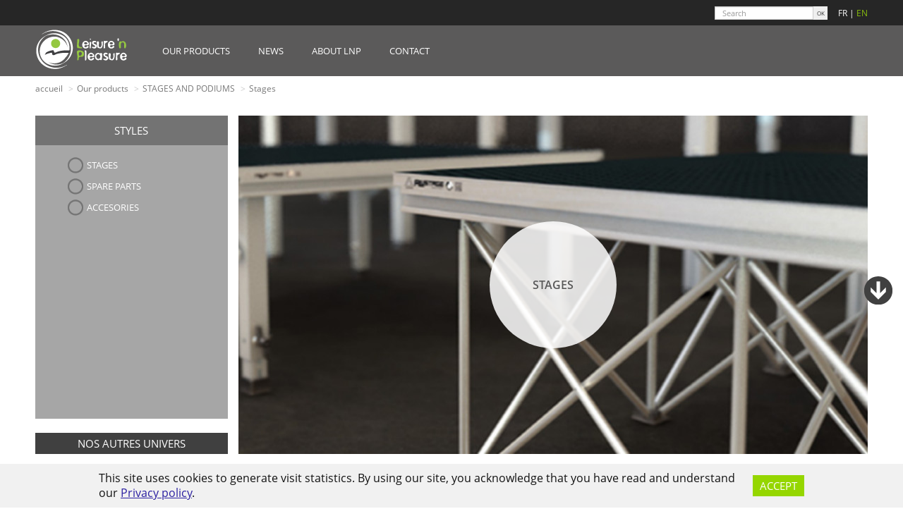

--- FILE ---
content_type: text/html; charset=utf-8
request_url: https://www.leisurenpleasure.com/en/our-products/p/STAGES-AND-PODIUMS/Podiums1
body_size: 3410
content:
<!DOCTYPE HTML>
<html lang='en'>
<head>

<title>Podiums</title>

<meta charset="UTF-8" />

<meta name="description" content="Podiums" />
<link rel="alternate" hreflang="en" href="http://www.leisurenpleasure.com/en/our-products/p/STAGES-AND-PODIUMS/Podiums1" />
<link rel="alternate" hreflang="fr" href="http://www.leisurenpleasure.com/fr/nos-activites/p/scenes-et-podiums/Podiums" />
<meta name="viewport" content="width=device-width, user-scalable=no, initial-scale=1.0, minimum-scale=1.0, maximum-scale=1.0">
<link rel="shortcut icon" href="https://www.leisurenpleasure.com/favicon.png" />

<link rel="stylesheet" type="text/css" media="screen" href="/css/bootstrap.min.css">
<link rel="stylesheet" type="text/css" media="screen" href="/tmp/css/slick-2016-09-07_00-01-30.css" />
<link rel="stylesheet" type="text/css" media="screen" href="/tmp/css/jquery.mCustomScrollbar-2016-09-07_00-01-30.css" />
<link rel="stylesheet" type="text/css" media="screen" href="/css/rgpd.css">
<link rel="stylesheet" type="text/css" media="screen" href="/tmp/css/stylesheets/style-2016-09-09_18-48-09.css" />
<link rel="stylesheet" type="text/css" media="screen" href="/tmp/css/lg-2016-09-07_00-01-30.css" />
<link rel="stylesheet" type="text/css" media="screen" href="/tmp/css/md-2016-09-07_00-01-30.css" />
<link rel="stylesheet" type="text/css" media="screen" href="/tmp/css/sm-2016-09-07_00-01-30.css" />
<link rel="stylesheet" type="text/css" media="screen" href="/tmp/css/xs-2016-09-07_00-01-30.css" />

<script src="/js/modernizr.js"></script>
<script src="/js/detectizr.min.js"></script>
<!--[if lt IE 9]>
	<script src="/js/html5shiv.js"></script>
	<script src="/js/jquery-1.min.js"></script>
	<link rel="stylesheet" type="text/css" media="screen" href="http://www.leisurenpleasure.com/tmp/css/stylesheets/ie-2016-09-07_00-01-30.css" />
<![endif]-->
<!--[if gte IE 9]><!-->
	<script src="/js/jquery-2.min.js"></script>
<!--<![endif]-->

<script src="/js/plugins/lazysizes.js"></script>
<script src="/js/plugins/respimage.min.js"></script>
<script src="/js/underscore-min.js"></script>
<script src="/js/rgpd.js"></script>
<script src="/tmp/js/ADNplugins/adn.functions-2019-09-11_18-12-45.js"></script>
<script src="/js/jQuery.html5Loader.min.js"></script>
<script src="/tmp/js/core-2016-09-07_00-01-32.js"></script>
<script src="/tmp/js/filesToLoad-2019-09-12_10-36-08.js"></script>
<script src="/tmp/js/main-2019-09-12_11-12-13.js"></script>
<script src="/js/files/bootstrap.min.js"></script>
<script src="/js/files/slick.min.js"></script>
<script src="/js/files/icheck.min.js"></script>
<script src="/js/files/jquery.mCustomScrollbar.concat.min.js"></script>
<script src="/tmp/js/files/application-2016-09-09_18-11-02.js"></script>

<script>
    $.varPage = "univ";
    Modernizr.Detectizr.detect({detectScreen:false,detectPlugins: false});
	if(Modernizr.Detectizr.device.os == "android" && Modernizr.Detectizr.device.browser == "safari"){
		if (document.getElementsByTagName("html")[0].classList)
		  document.getElementsByTagName("html")[0].classList.add("notScroll");
		else
		  document.getElementsByTagName("html")[0].className+= " notScroll";
	}else{
		if (document.getElementsByTagName("html")[0].classList)
		  document.getElementsByTagName("html")[0].classList.add("okScroll");
		else
		  document.getElementsByTagName("html")[0].className+= " okScroll";
	}
</script>

</head>

<body class="Site" data-ga="UA-83402001-1">
			<header id="header">
	<div class="top_header">
		<div class="container">
			<div class="row">
				<div class="col-xs-12">
					<div class="search_form pull-right">
						<form class="navbar-form pull-left" role="search">
							<div class="form-group">
								<input type="text" class="form-control" placeholder="Search">
								<button type="submit" class="btn btn_submit_search">ok</button>
								<div class="clearfix"></div>
							</div>
						</form>
						<div class="lang pull-right">
																																					<a href="http://www.leisurenpleasure.com/fr/nos-activites/p/scenes-et-podiums/Podiums" class="">FR</a>
							<span>|</span>
							<a href="http://www.leisurenpleasure.com/en/our-products/p/STAGES-AND-PODIUMS/Podiums1" class="actif">EN</a>
						</div>
					</div>
				</div>
			</div>
		</div>
	</div>
	<div class="menu_header header_home">
		<div class="container">
			<div class="row">
				<div class="col-xs-12">
					<nav class="navbar">
						<div class="navbar-header">
							<button type="button" class="navbar-toggle collapsed" data-toggle="collapse" data-target=".collapse" aria-expanded="false">
								<span class="sr-only">texte menu</span>
								<span class="icon-bar"></span>
								<span class="icon-bar"></span>
								<span class="icon-bar"></span>
							</button>
							<a class="navbar-brand link_logo" href="http://www.leisurenpleasure.com/en/home"><img alt="Logo" src="/images/logo.png"></a>
						</div>
						<div class="collapse navbar-collapse menu">
							<ul class="nav navbar-nav liste_menu">
																																																																						<li class="b-menu__li lvl0" data-name="8-nos-univers">
									<a class="b-menu__a " href="/en/our-products" title="Our products">
										Our products
									</a>
								</li>
																																															<li class="b-menu__li lvl0" data-name="10-actus">
									<a class="b-menu__a " href="/en/news" title="News">
										News
									</a>
								</li>
																																															<li class="b-menu__li lvl0" data-name="11-a-propos">
									<a class="b-menu__a " href="/en/about-lnp" title="About LNP">
										About LNP
									</a>
								</li>
																																															<li class="b-menu__li lvl0" data-name="9-actus">
									<a class="b-menu__a " href="/en/contact" title="Contact">
										Contact
									</a>
								</li>
																																																																																																																			</ul>
						</div><!-- /.navbar-collapse -->
					</nav>
				</div>
			</div>
		</div><!-- /.container -->
	</div>
</header>
	<div class="Site-content " id="container0">
		<div class="fil_ariane">
	<div class="container">
		<div class="row">
			<div class="col-xs-12">
				<ol class="breadcrumb">
					<li> <a class="b-ariane__a" href="http://www.leisurenpleasure.com">accueil</a></li>
															 <li><a href='/en/our-products'>Our products</a></li>
																				 <li><a href='/en/our-products//p/STAGES-AND-PODIUMS'>STAGES AND PODIUMS</a></li>
																				<li class="active">Stages</li>
					 									</ol>
			</div>
		</div>
	</div>
</div>
<div class="content_master">
	<div class="container">
		<div class="row">
			<div class="col-xs-12 col-sm-9 big_product pull-right">
				<div class="inner_big_product">
					<div class="title_round">
						<div class="in_title">
							<span class="text_center">Stages</span>
						</div>
					</div>
								
			<img  data-src="/uploads/images/61fa8935afbc961f7da78cc69f_podiums.jpg" class="lazyload lazy " data-name="illustration" height="500" width="900" alt="" />
	                         
				</div>
			</div>
			<div class="col-xs-12 col-sm-3 sidebar_check">
				<div class="inner_sidebar">
                    					<h3>styles</h3>
					<ul>
                        						<li><input type="radio" name="576c8ecf27645" class="check" id="5d5158d668678" value="5d5158d668678"><label for="5d5158d668678">Stages</label></li>
                        						<li><input type="radio" name="576c8ecf27645" class="check" id="5d5158eb1e1d4" value="5d5158eb1e1d4"><label for="5d5158eb1e1d4">Spare parts</label></li>
                        						<li><input type="radio" name="576c8ecf27645" class="check" id="5d43e01ddaa6b" value="5d43e01ddaa6b"><label for="5d43e01ddaa6b">Accesories</label></li>
                        					</ul>
                    				</div>
				<h2 class="other_univer"><a href="/en/our-products">Nos Autres univers</a></h2>
			</div>
		</div>
		<div class="row">
			 <div class="col-xs-12 col-sm-11 miniature">
				<div class="row inner_miniature">
                    																											
					<div class="item_miniature col-sm-3 col-xs-4  carac-5d5158d668678">
						<a href="/en/our-products/p/STAGES-AND-PODIUMS/Podiums1/Podium1x1SpiderENG" class="inner_bordered">
							<div class="inner_item_miniature">
								<img src="/uploads/images/5d4bd992da0e95d4bd8f66543d_sca-05-1-1-2.jpg" alt="" class="img-responsive">
								<h4><span>1x1 Spider stage</span></h4>
							</div>
						</a>
					</div>
                    																											
					<div class="item_miniature col-sm-3 col-xs-4  carac-5d43e01ddaa6b">
						<a href="/en/our-products/p/STAGES-AND-PODIUMS/Podiums1/Modularstaircase" class="inner_bordered">
							<div class="inner_item_miniature">
								<img src="/uploads/images/5d4bded78b02b5d4bde9b033c2_sm-02-2.jpg" alt="" class="img-responsive">
								<h4><span>Modular staircase</span></h4>
							</div>
						</a>
					</div>
                    																											
					<div class="item_miniature col-sm-3 col-xs-4  carac-5d5158eb1e1d4">
						<a href="/en/our-products/p/STAGES-AND-PODIUMS/Podiums1/FoldingfootforpodiumsSCA-051x1m" class="inner_bordered">
							<div class="inner_item_miniature">
								<img src="/uploads/images/5d4d2db32d0f95d4d2d5131761_sca0510.jpg" alt="" class="img-responsive">
								<h4><span>Folding foot for SCA-05 1x1m stages</span></h4>
							</div>
						</a>
					</div>
                    																											
					<div class="item_miniature col-sm-3 col-xs-4  carac-5d43e01ddaa6b">
						<a href="/en/our-products/p/STAGES-AND-PODIUMS/Podiums1/AluminumRailingforModularStairs" class="inner_bordered">
							<div class="inner_item_miniature">
								<img src="/uploads/images/5d4d3789eba045d4d37466aec0_sba-09-2.jpg" alt="" class="img-responsive">
								<h4><span>Aluminum Railing for Modular Stairs</span></h4>
							</div>
						</a>
					</div>
                    																											
					<div class="item_miniature col-sm-3 col-xs-4  carac-5d43e01ddaa6b">
						<a href="/en/our-products/p/STAGES-AND-PODIUMS/Podiums1/SteelguardforpodiumSCA-05" class="inner_bordered">
							<div class="inner_item_miniature">
								<img src="/uploads/images/5d4d42d5437de5d4d429b085ce_sbs-14.jpg" alt="" class="img-responsive">
								<h4><span>Steel guard for SCA-05 stage</span></h4>
							</div>
						</a>
					</div>
                    																											
					<div class="item_miniature col-sm-3 col-xs-4  carac-5d5158eb1e1d4">
						<a href="/en/our-products/p/STAGES-AND-PODIUMS/Podiums1/Spareparts1" class="inner_bordered">
							<div class="inner_item_miniature">
								<img src="/uploads/images/5d4d77cf242105d4d77b38da10_scd-24.jpg" alt="" class="img-responsive">
								<h4><span>Spare parts 1</span></h4>
							</div>
						</a>
					</div>
                    																											
					<div class="item_miniature col-sm-3 col-xs-4  carac-5d5158eb1e1d4">
						<a href="/en/our-products/p/STAGES-AND-PODIUMS/Podiums1/Spareparts2" class="inner_bordered">
							<div class="inner_item_miniature">
								<img src="/uploads/images/5d4d7901f317c5d4d78e01997b_scd-05a.jpg" alt="" class="img-responsive">
								<h4><span>Spare parts 2</span></h4>
							</div>
						</a>
					</div>
                    																
					<div class="item_miniature col-sm-3 col-xs-4 ">
						<a href="/en/our-products/p/STAGES-AND-PODIUMS/Podiums1/Trolley-transport-platforms" class="inner_bordered">
							<div class="inner_item_miniature">
								<img src="/uploads/images/65dc9c5add0a965dc9c52df118_sans-titre-1.jpg" alt="" class="img-responsive">
								<h4><span>WHEELED CART FOR TRANSPORTING PODIUM PLATFORMS</span></h4>
							</div>
						</a>
					</div>
                    					<p class='noResult'>Il n'y a pas de résultats pour vos filtres</p>
				</div>
			</div>
		</div>
	</div>
</div>

<a href="#footer" class="link_to_bottom">To Bottom</a> 	</div>
	<footer id="footer">
	<div class="container">
		<div class="row">
			<div class="col-sm-4 col-xs-12 left_footer">
				<div class="logo_footer">
					<a href="http://www.leisurenpleasure.com" class="link_logo_footer">
						<img src="/images/logo-footer.png" alt="" class="img-responsive">
					</a>
				</div>
			</div>
			<div class="col-md-4 col-sm-5 col-xs-12 middle_footer">
				<div class="menu_footer">
					<p>Leisure'nPleasure is a company specialized in the creation, manufacture and marketing of folding and stacking equipment and furniture for professionals just as well as the distribution we propose a wide range of outdoor and garden products.</p>
					<ul class="container_menu_footer">
						<li><a href="/en/legal-notices">Legal notices</a></li>
						<li class="separate">|</li>
						<li><a href="/en/privacy-policy">Privacy Policy</a></li>
						<li class="separate">|</li>
						<li><a href="/en/contact">Contact</a></li>
						<li class="separate">|</li>
						<li><a target="_blank" href="http://karbone14.com">Webdesign by Karbone14</a></li>
					</ul>
				</div>
			</div>
			<div class="col-md-3 col-sm-3 col-md-offset-1 col-xs-12 right_footer">
				<p class="adress">Leisure’n Pleasure <br>					Parc d’activité roubaix est <br>					1 rue de la plaine <br>					59115 leers - france <br>					Tel: +33 (0) 3 20 89 02 66</p>
				<div class="follow_us">
					<span></span>
					<ul class="link_follow">
						<li><a href="mailto:contact@leisurenpleasure.com" title="Email"><img src="/images/social/email.png" alt=""></a></li>
					</ul>
				</div>
			</div>
		</div>
	</div>
</footer>

    
    <script>
    	$(document).ready(function(){
    		$("#suppPreview").on("click", function(){
    			$.adnPost("COMMON", {task : ["suppPrevisu"]}, function(rep){
    				location.reload();
    			})
    		})
    	})
    </script>

</body>

</html>


--- FILE ---
content_type: text/css
request_url: https://www.leisurenpleasure.com/css/rgpd.css
body_size: 1223
content:
.cookies{
    background-color: #f1f1f1;
    position: relative;
    z-index: 10000000;
}
.cookies--bottom{
    position: fixed;
    bottom: 0;
    width: 100%;
}

.cookies__container{
    max-width: 1040px;
    padding:10px 20px;
    display: flex;
    justify-content: space-between;
    align-items: center;
    margin: 0 auto;
}

.cookies__text{
    font-size: 16px;
    line-height: 21px;
    color:#131313;
    margin-right: 20px;
    margin-bottom: 0;
}

.cookies__btn{
    border: 0;
    font: inherit;
    line-height: normal;
    overflow: visible;
    -webkit-user-select: none;
   -moz-user-select: none;
    -ms-user-select: none;

    display: block;
    color:#fff;
    padding:5px 10px;
    background-color: #019b01;
    text-transform: uppercase;
    font-size:15px;
    cursor: pointer;
}

.cookies__confidence{
    padding:10px 20px;
    display: flex;
    justify-content: space-between;
    align-items: center;
    margin: 25px auto 0;
    background-color: #f2f2f2;
}

.cookies__confidence p{
    color:#5e5e5e;
    margin-right: 20px;
    margin-bottom: 0;
}

.cookies__toggle-elm {
    position: relative;
    display: inline-block;
    width: 60px;
    height: 34px;
}

.cookies__toggle-elm input {display:none;}

.cookies__slider {
    position: absolute;
    cursor: pointer;
    top: 0;
    left: 0;
    right: 0;
    bottom: 0;
    background-color: #ccc;
    -webkit-transition: .4s;
    transition: .4s;
}

.cookies__slider:before {
    position: absolute;
    content: "";
    height: 26px;
    width: 26px;
    left: 4px;
    bottom: 4px;
    background-color: white;
    -webkit-transition: .4s;
    transition: .4s;
}

input:checked + .cookies__slider {
    background-color: #019b01;
}

input:focus + .cookies__slider {
    box-shadow: 0 0 1px #019b01;
}

input:checked + .cookies__slider:before {
    -webkit-transform: translateX(26px);
    -ms-transform: translateX(26px);
    transform: translateX(26px);
}

.text-rgpd{
    font-size: 12px;
    margin-bottom: 15px;
}

.text-rgpd a{
    text-decoration: underline !important;
    color: inherit;
}

/* Rounded sliders */
.cookies__slider.round {
    border-radius: 34px;
}

.cookies__slider.round:before {
    border-radius: 50%;
}

.cookies__link{
    color:#2c21a2;
    text-decoration: underline;
}

@media (max-width:900px){
    .cookies__text{
        font-size: 14px;
        line-height: 19px;
    }
}

@media (max-width:690px){
    .cookies__confidence{
        display: block;
        text-align: center;
    }

    .cookies__confidence p{
        text-align: center;
        margin-bottom: 10px;
        margin-right: 0;
    }
}

@media (max-width:500px){
    .cookies__container{
        display: block;
    }

    .cookies__text{
        margin-right: 0;
    }

    .cookies__btn{
        width: 110px;
        margin-top: 5px;
        margin-left: auto;
    }
}

.texte-rgpd{
    font-size: 12px !important;
    margin-bottom: 20px;
}

.texte-rgpd a{
    color: inherit;
    text-decoration: underline;
}

.desktop .texte-rgpd a:hover{
    text-decoration: underline;
}

/* formSuppDonnee */

#formSuppDonnee{
    margin:40px auto 0;
    max-width:750px;
    position: relative;
}

#formSuppDonnee .confirm{
    font-size: 14px;
    color: green;
}

#formSuppDonnee h2{
    text-transform: uppercase;
    font-size: 18px;
    text-align: center;
}

#formSuppDonnee div{
    display: flex;
    justify-content: space-between;
    margin-bottom:10px;
    margin-top: 20px;
}

#formSuppDonnee div p{
    width:calc(50% - 10px);
    margin-top: 0;
}

#formSuppDonnee input{
    width: 100%;
}

#formSuppDonnee input[type="submit"]{
    background-color: #96CD00; /* à modifier selon le style du site */
    color: #fff; /* à modifier selon le style du site */
    border: solid 1px #96CD00;
    width: 80px;
    -webkit-transition: all .3s ease-out!important;
    transition: all .3s ease-out!important;
    cursor: pointer;
}

.formSuppDonnee__bouton{
    -webkit-transition: all .3s ease-out!important;
    transition: all .3s ease-out!important;
    margin-top: 10px;
}

@media (max-width:767px){
    #formSuppDonnee h2{
        font-size: 14px;
    }

    #formSuppDonnee .confirm{
        font-size: 12px;
        color: green;
    }
}

@media (max-width:380px){
    #formSuppDonnee div{
        display: block;
    }

    #formSuppDonnee div p{
        width:100%;
        margin-top: 15px;
    }

    .formSuppDonnee__bouton{
        text-align: center;
    }
}

.form-element input{
    background-color: #f4f4f4;
    border: none;
    display: block;
    outline: none;
    padding: 5px 15px;
    width: 100%;
}


--- FILE ---
content_type: text/css
request_url: https://www.leisurenpleasure.com/tmp/css/stylesheets/style-2016-09-09_18-48-09.css
body_size: 5694
content:
@font-face{font-family:iconfnt;src:url("../../../fonts/AdobeBlank.eot");src:url("../../../fonts/AdobeBlank.eot?#iefix") format("embedded-opentype"),url("../../../fonts/AdobeBlank.woff") format("woff"),url("../../../fonts/AdobeBlank.otf") format("truetype");font-weight:normal;font-style:normal}.popin{position:fixed;top:0;left:0;height:100%;width:100%;overflow-x:hidden;overflow-y:scroll;background-color:rgba(255,255,255,0.35);z-index:100001}.popin .popin-block{height:100%}.popin .popin-sousBlock{height:100%;width:100%;text-align:center;padding:5%}.popin .popin-sousBlock:before{content:"";display:inline-block;height:100%;vertical-align:middle}.popin div.popin-content{background-color:#fff;position:relative;display:inline-block;vertical-align:middle;text-align:left;margin:0 auto;padding:20px 25px;filter:progid:DXImageTransform.Microsoft.Alpha(Opacity=0);opacity:0;border:2px solid #595959}.popin div.popin-content:after{visibility:hidden;display:block;font-size:0;content:" ";clear:both;height:0}.popin span.popin-close{position:absolute;top:8px;z-index:10;right:8px;width:20px;cursor:pointer;height:20px;background-image:url("../../../images/close.png");background-repeat:no-repeat;background-position:top left}@media only screen and (-webkit-min-device-pixel-ratio: 2), only screen and (min--moz-device-pixel-ratio: 2), only screen and (-o-min-device-pixel-ratio: 2 / 1), only screen and (min-device-pixel-ratio: 2), only screen and (min-resolution: 192dpi), only screen and (min-resolution: 2dppx){.popin span.popin-close{background-image:url("../../../images/close_2x.png");background-repeat:no-repeat;background-position:top left;background-size:auto 100%}}.popin span.popin-close:hover{background-position:top right}.popin .bottom-popin .bouton{float:right}.popin .bottom-popin .bouton.close{float:left}.close-popin{display:inline-block;background-color:#595959;color:#fff;padding:5px 10px;cursor:pointer;-moz-transition-property:all;-o-transition-property:all;-webkit-transition-property:all;transition-property:all;-moz-transition-duration:0.3s;-o-transition-duration:0.3s;-webkit-transition-duration:0.3s;transition-duration:0.3s;-moz-transition-delay:0s;-o-transition-delay:0s;-webkit-transition-delay:0s;transition-delay:0s;-moz-transition-timing-function:ease;-o-transition-timing-function:ease;-webkit-transition-timing-function:ease;transition-timing-function:ease;text-transform:uppercase}.desktop .close-popin:hover{background-color:#88bd0e}.popin.alert div.popin-content{width:100%;max-width:350px;-moz-transform:translateY(-20vh);-ms-transform:translateY(-20vh);-webkit-transform:translateY(-20vh);transform:translateY(-20vh)}.popin.alert p{font-size:16px;line-height:20px;font-size:1.6rem;line-height:2rem;text-align:center;position:relative;z-index:10}.popin.alert p a:not(.bouton):hover{text-decoration:underline}.popin.alert p+p{margin-top:20px}.popin.alert .bouton+.bouton{margin-left:30px}body{font-family:'open_sans';font-size:12px;line-height:20px}p{font-size:12px}b,strong{font-weight:600}*,a:focus,a:hover{outline:none;text-decoration:none}@font-face{font-family:'open_sans';src:url("../../../fonts/opensans-regular.woff2") format("woff2"),url("../../../fonts/opensans-regular.woff") format("woff");font-weight:normal;font-style:normal}@font-face{font-family:'open_sans';src:url("../../../fonts/opensans-light.woff2") format("woff2"),url("../../../fonts/opensans-light.woff") format("woff");font-weight:300;font-style:normal}@font-face{font-family:'open_sans';src:url("../../../fonts/opensans-bold.woff2") format("woff2"),url("../../../fonts/opensans-bold.woff") format("woff");font-weight:700;font-style:normal}@font-face{font-family:'open_sans';src:url("../../../fonts/opensans-bolditalic.woff2") format("woff2"),url("../../../fonts/opensans-bolditalic.woff") format("woff");font-weight:700;font-style:italic}@font-face{font-family:'open_sans';src:url("../../../fonts/opensans-semibold.woff2") format("woff2"),url("../../../fonts/opensans-semibold.woff") format("woff");font-weight:600;font-style:normal}*{outline:none}h1{margin:0 0 20px;text-transform:uppercase}h2{margin-top:0;text-transform:uppercase;font-size:21px}h3{margin-top:0;text-transform:uppercase;font-size:15px}ul{list-style:none;padding-left:0}ul li{list-style:none}.slick-list{width:100%}.iradio{vertical-align:middle;display:inline-block;width:22px;height:23px;background-image:url("../../../images/check.png");background-repeat:no-repeat;background-position:left top}.iradio.checked{background-position:left bottom}.container{width:100%;max-width:1210px}#header .top_header{background:#262626}#header .top_header .navbar-form .form-control{float:left;width:140px;height:19px;background:#fff;font-size:11px;color:#989898;padding:0 10px;line-height:18px;-moz-border-radius:0;-webkit-border-radius:0;border-radius:0}#header .top_header .navbar-form .btn_submit_search{float:left;height:19px;-moz-border-radius:0;-webkit-border-radius:0;border-radius:0;width:20px;font-size:8px;text-transform:uppercase;text-align:center;padding:0;border:none;line-height:17px}#header .top_header .lang a{color:#fff}#header .top_header .lang a:hover,#header .top_header .lang a.actif{color:#88bd0e}#header .top_header .lang span{color:#fff;display:inline-block;margin-top:9px}#header .menu_header{background:rgba(74,73,73,0.9);position:relative;z-index:5}#header .menu_header .navbar{padding:5px 0;margin-bottom:0}#header .menu_header .link_logo{padding:0;margin-right:30px;height:auto}#header .menu_header .liste_menu li a{padding:20px;color:#fff;font-size:13px;text-transform:uppercase;-moz-transition:all 500ms linear;-o-transition:all 500ms linear;-webkit-transition:all 500ms linear;transition:all 500ms linear}#header .menu_header .liste_menu li a:hover,#header .menu_header .liste_menu li a.active{color:#88bd0e;background:none}#header .menu_header .liste_menu li a:focus{background:none}.slick-loading .slick-list{background:#fff url("./ajax-loader.gif") center center no-repeat}.slick-arrow{position:absolute;z-index:3;width:50px;height:50px;text-indent:-99999px;display:block;border:none;left:2%;top:50%;-moz-transform:translateY(-50%);-ms-transform:translateY(-50%);-webkit-transform:translateY(-50%);transform:translateY(-50%);background:url("../../../images/arrow_left.png") no-repeat top left}.slick-arrow.slick-next{left:auto;right:2%;background:url("../../../images/arrow_right.png") no-repeat top left}.wrapper_slider{position:relative}.wrapper_slider .container{position:static;padding:0 75px}.wrapper_slider .discovery{position:absolute;width:100%;bottom:0;left:0;text-align:center}.wrapper_slider .discovery h4{font-size:20px;display:inline-block;color:#4B4B4C;padding:5px 10px;text-transform:uppercase;background:#fff}.wrapper_slider .discovery .btn_disco{display:inline-block;width:50px;height:50px;margin:20px 0;background:url("../../../images/arrow_bottom.png") no-repeat top left}.slider{width:100%;position:static;overflow:hidden}.slider .item_slider{position:relative;max-height:-moz-calc(100vh - 109px);max-height:-webkit-calc(100vh - 109px);max-height:calc(100vh - 109px)}.container-slide{position:relative;height:0;padding-bottom:50%}.slider .item_slider .img_slider{position:absolute;display:block;width:100%;height:auto;z-index:1;top:50%;-moz-transform:translateY(-50%);-ms-transform:translateY(-50%);-webkit-transform:translateY(-50%);transform:translateY(-50%)}.slider .item_slider .txt_slider{top:50%;width:100%;-moz-transform:translateY(-50%);-ms-transform:translateY(-50%);-webkit-transform:translateY(-50%);transform:translateY(-50%);position:absolute;z-index:2}.slider .item_slider .txt_slider p{font-size:40px;line-height:55px;text-transform:uppercase;color:#fff;text-align:center;margin-bottom:0;text-shadow:-1px 1px 3px rgba(0,0,0,0.9)}.title_section{background-color:#595959}.title_section .title_about{text-align:center;padding:15px 0 15px}.title_section .title_about h2{color:#fff;margin:0;text-transform:uppercase}.about .inner_about{padding:40px 10%}.about .inner_about p,.intro .inner_intro p{font-size:18px;line-height:30px;text-align:center;font-weight:300}.full_univers .item_univers{position:relative;padding:0}.full_univers .item_univers .img_univers{-webkit-filter:grayscale(100%);-moz-filter:grayscale(100%);-ms-filter:grayscale(100%);-o-filter:grayscale(100%);filter:grayscale(100%);filter:gray;-moz-transition-property:filter;-o-transition-property:filter;-webkit-transition-property:filter;transition-property:filter;-moz-transition-duration:0.5s;-o-transition-duration:0.5s;-webkit-transition-duration:0.5s;transition-duration:0.5s;-moz-transition-delay:0s;-o-transition-delay:0s;-webkit-transition-delay:0s;transition-delay:0s;-moz-transition-timing-function:ease;-o-transition-timing-function:ease;-webkit-transition-timing-function:ease;transition-timing-function:ease;width:100%;height:auto}.full_univers .item_univers .title_round{position:absolute;top:50%;left:50%;width:180px;height:180px;margin:-90px 0 0 -90px;text-align:center;line-height:180px;-moz-border-radius:50%;-webkit-border-radius:50%;border-radius:50%;background-color:#fff;-moz-transition-property:background-color;-o-transition-property:background-color;-webkit-transition-property:background-color;transition-property:background-color;-moz-transition-duration:0.3s;-o-transition-duration:0.3s;-webkit-transition-duration:0.3s;transition-duration:0.3s;-moz-transition-delay:0s;-o-transition-delay:0s;-webkit-transition-delay:0s;transition-delay:0s;-moz-transition-timing-function:ease;-o-transition-timing-function:ease;-webkit-transition-timing-function:ease;transition-timing-function:ease}.full_univers .item_univers .title_round .in_title{display:inline-block}.full_univers .item_univers .title_round .text_center,.full_univers .item_univers .title_round .double{position:absolute;top:50%;left:0;display:inline-block;width:100%;text-transform:uppercase;font-size:16px;font-weight:600;color:#595959;-moz-transition-property:color;-o-transition-property:color;-webkit-transition-property:color;transition-property:color;-moz-transition-duration:0.3s;-o-transition-duration:0.3s;-webkit-transition-duration:0.3s;transition-duration:0.3s;-moz-transition-delay:0s;-o-transition-delay:0s;-webkit-transition-delay:0s;transition-delay:0s;-moz-transition-timing-function:ease;-o-transition-timing-function:ease;-webkit-transition-timing-function:ease;transition-timing-function:ease;line-height:25px;-moz-transform:translateY(-50%);-ms-transform:translateY(-50%);-webkit-transform:translateY(-50%);transform:translateY(-50%)}.full_univers .item_univers:hover .img_univers{-webkit-filter:grayscale(0);-moz-filter:grayscale(0);-ms-filter:grayscale(0);-o-filter:grayscale(0);filter:grayscale(0);filter:none}.full_univers .item_univers:hover .title_round{background-color:#88bd0e}.full_univers .item_univers:hover .title_round .text_center,.full_univers .item_univers:hover .title_round .double{color:#fff}.actus .title_actus{background-color:#595959}.actus .title_actus .title_actus{text-align:center;padding:15px 0 10px}.actus .title_actus .title_actus h2{text-transform:uppercase;color:#fff;margin:0}.slider_actu{padding-right:5%}.slider_actu .slick-arrow{left:-5%}.slider_actu .slick-arrow.slick-next{right:-5%;left:auto}.content_actu{background-color:#737373;padding-top:65px;padding-bottom:55px}.content_actu .item_actu h3{color:#353535;margin-bottom:35px}.content_actu .item_actu p{color:#fff;text-transform:uppercase;line-height:23px}.content_actu .item_actu .inner_item_actu{position:relative;padding-left:80px;padding-top:15px}.content_actu .item_actu .inner_item_actu .date_actu{position:absolute;top:0;left:0;width:60px;height:60px;padding-top:6px;-moz-border-radius:50%;-webkit-border-radius:50%;border-radius:50%;background-color:#fff;-moz-transition-property:all;-o-transition-property:all;-webkit-transition-property:all;transition-property:all;-moz-transition-duration:0.3s;-o-transition-duration:0.3s;-webkit-transition-duration:0.3s;transition-duration:0.3s;-moz-transition-delay:0s;-o-transition-delay:0s;-webkit-transition-delay:0s;transition-delay:0s;-moz-transition-timing-function:ease;-o-transition-timing-function:ease;-webkit-transition-timing-function:ease;transition-timing-function:ease;color:#353535}.content_actu .item_actu .inner_item_actu .date_actu span{display:block;text-transform:uppercase;text-align:center;font-size:13px;line-height:15px}.content_actu .item_actu .inner_item_actu .txt_actu p{text-align:justify}.content_actu .item_actu .inner_item_actu .txt_actu .link_actu{float:right;color:#fff;-moz-transition-property:color;-o-transition-property:color;-webkit-transition-property:color;transition-property:color;-moz-transition-duration:0.3s;-o-transition-duration:0.3s;-webkit-transition-duration:0.3s;transition-duration:0.3s;-moz-transition-delay:0s;-o-transition-delay:0s;-webkit-transition-delay:0s;transition-delay:0s;-moz-transition-timing-function:ease;-o-transition-timing-function:ease;-webkit-transition-timing-function:ease;transition-timing-function:ease}.content_actu .item_actu .inner_item_actu .txt_actu .link_actu:hover{color:#88bd0e}.content_actu .item_actu .inner_item_actu:hover .date_actu{background-color:#95d600;color:#fff}#footer{background-color:#282828}#footer p{text-transform:uppercase;color:#fff;font-size:12px}#footer .left_footer{padding-top:22px}#footer .middle_footer{padding-top:22px;width:38%}#footer .middle_footer p{text-align:center;line-height:24px}#footer .middle_footer .menu_footer{text-align:center}#footer .container_menu_footer{display:inline-block;padding-top:50px}#footer .container_menu_footer li{display:inline-block;color:#fff}#footer .container_menu_footer li.separate{margin:0 5px}#footer .container_menu_footer li a{text-transform:uppercase;color:#fff;font-size:12px;display:inline-block}#footer .right_footer{padding-top:22px;font-size:13px;width:20%}#footer .right_footer .follow_us .link_follow li{float:left;display:inline-block;margin-right:6px}#footer .right_footer .follow_us .link_follow li a{display:inline-block}.fil_ariane .breadcrumb{padding:8px 0;background-color:transparent}.fil_ariane .breadcrumb li{font-size:12px}.fil_ariane .breadcrumb li a{color:#777;font-size:12px}.fil_ariane .breadcrumb li a:hover{text-decoration:underline}.fil_ariane .breadcrumb li+li:before{content:">"}.sidebar_check .inner_sidebar{background-color:#a6a6a6;min-height:430px}.sidebar_check .inner_sidebar h3{font-size:15px;color:#fff;background-color:#737373;text-align:center;padding:13px 0;margin:0}.sidebar_check .inner_sidebar ul{padding-left:16.7%;padding-top:10px;padding-bottom:5px}.sidebar_check .inner_sidebar ul li{margin:5px 0}.sidebar_check .inner_sidebar ul li .iradio{margin-right:5px;margin-top:-3px}.sidebar_check .inner_sidebar ul li label{margin-bottom:0;margin-top:3px;font-size:13px;color:#fff;text-transform:uppercase;font-weight:400;cursor:pointer}.big_product{padding-left:0}.inner_big_product{position:relative;overflow:hidden}.inner_big_product img{display:block;min-width:100%}.inner_big_product .title_round{position:absolute;top:50%;left:50%;width:180px;height:180px;margin:-90px 0 0 -90px;text-align:center;line-height:180px;-moz-border-radius:50%;-webkit-border-radius:50%;border-radius:50%;background-color:rgba(255,255,255,0.85)}.inner_big_product .title_round .in_title{display:inline-block}.inner_big_product .title_round .text_center,.inner_big_product .title_round .double{position:absolute;top:50%;left:0;display:inline-block;width:100%;text-transform:uppercase;font-size:16px;font-weight:600;color:#595959;line-height:25px;-moz-transform:translateY(-50%);-ms-transform:translateY(-50%);-webkit-transform:translateY(-50%);transform:translateY(-50%)}.other_univer{color:#fff;background-color:#404040;text-align:center;margin-top:20px;font-size:15px;margin-bottom:0}.other_univer a{padding:7px 0;display:block;color:#fff;-moz-transition:all 500ms linear;-o-transition:all 500ms linear;-webkit-transition:all 500ms linear;transition:all 500ms linear}.other_univer a:hover{background-color:#96CD00;text-decoration:none;color:#fff}.miniature{margin:0 auto;float:none}.inner_miniature{margin-bottom:50px;margin-top:30px}.item_miniature{padding:0;text-align:center}.item_miniature:nth-child(n+5){border-top:2px solid #525252}.item_miniature:nth-child(4n) .inner_item_miniature{border-right:0 none}.item_miniature h4{margin-top:25px}.noResult{display:none;text-align:center;text-transform:uppercase;font-size:16px;line-height:20px;font-size:1.6rem;line-height:2rem}.inner_bordered{display:block;padding:10px 0}.item_miniature img{margin:0 auto}.inner_item_miniature{border-right:1px solid #727272;padding:0 5px}.item_miniature .inner_bordered h4 span{display:inline-block;text-transform:uppercase;text-align:center;font-size:12px;color:#fff;background-color:#595959;padding:5px 15%;-moz-transition:all 500ms linear;-o-transition:all 500ms linear;-webkit-transition:all 500ms linear;transition:all 500ms linear}.item_miniature .inner_bordered:hover h4 span{background-color:#96CD00;text-decoration:none;color:#fff}.item_miniature:nth-child(4n) .inner_bordered{border-right:0}.separate_miniature{background-color:#898989;height:2px;width:100%}.link_to_bottom{display:none;position:fixed;right:15px;bottom:40%;display:block;width:40px;height:40px;background-image:url("../../../images/scroll_down.png");background-repeat:no-repeat;background-position:top left;text-indent:-9999px}.link_to_top{position:absolute;width:50px;height:50px;bottom:40px;right:60px;display:block;background-repeat:no-repeat;background-position:top left;text-indent:-9999px;background-image:url("../../../images/arrow_top.png");display:none}.header_content{text-transform:uppercase}.header_content .left_header_content h2{float:left;display:inline-block;color:#fff;font-size:17px;background-color:#595959;height:40px;line-height:40px;padding:0 55px 0 15px}.header_content .right_header_content .pager{margin:0 0 5px}.header_content .right_header_content .pager li{float:left;display:inline-block;width:49%}.header_content .right_header_content .pager li a{display:block;background-color:#999999;color:#fff;text-align:center;-moz-border-radius:0;-webkit-border-radius:0;border-radius:0;border:none;height:40px;line-height:40px;padding:0}.header_content .right_header_content .pager li a:hover{background-color:#96CC00;text-decoration:none}.header_content .right_header_content .pager li:first-child{margin-right:2%}.header_content .right_header_content .other_tables{display:block;background-color:#404040;height:40px;line-height:40px;color:#fff;text-align:center}.header_content .right_header_content .other_tables:hover{background-color:#96CC00;text-decoration:none}.slider_detail{margin:70px auto 40px;float:none}.item_table_for.slick-slide{opacity:0;-moz-transition-property:all;-o-transition-property:all;-webkit-transition-property:all;transition-property:all;-moz-transition-duration:0.3s;-o-transition-duration:0.3s;-webkit-transition-duration:0.3s;transition-duration:0.3s;-moz-transition-delay:0s;-o-transition-delay:0s;-webkit-transition-delay:0s;transition-delay:0s;-moz-transition-timing-function:ease;-o-transition-timing-function:ease;-webkit-transition-timing-function:ease;transition-timing-function:ease}.item_table_for.slick-slide.slick-active{opacity:1}.talbe_nav{margin-top:20px}.talbe_nav img{width:150px;height:auto}.item_table_for{margin:0 10px}.item_table_nav{margin:0 5px;opacity:0.4;-moz-transition-property:all;-o-transition-property:all;-webkit-transition-property:all;transition-property:all;-moz-transition-duration:0.3s;-o-transition-duration:0.3s;-webkit-transition-duration:0.3s;transition-duration:0.3s;-moz-transition-delay:0s;-o-transition-delay:0s;-webkit-transition-delay:0s;transition-delay:0s;-moz-transition-timing-function:ease;-o-transition-timing-function:ease;-webkit-transition-timing-function:ease;transition-timing-function:ease;cursor:pointer}.item_table_nav:hover,.item_table_nav.slick-active{opacity:1}.logo-marque{max-width:130px}.all_link a{float:left;display:inline-block;width:295px;height:40px;line-height:40px;color:#fff;text-transform:uppercase;background-color:#999999;text-align:center}.all_link a:first-child{margin-right:10px}.all_link a.in_right{float:right;background-color:#404040}.all_link a:hover{background-color:#96CC00;text-decoration:none}.all_plage{margin-bottom:30px;margin-top:30px}.plage{color:#595959}.plage h3{font-size:16px;text-transform:uppercase;color:#96CC00;margin-bottom:25px}.plage h3::before{content:"";display:block;border-bottom:1px solid #9d9d9d;margin-bottom:15px;margin-top:5px}.plage h3.no-border::before{display:none}.plage p{font-size:13px;line-height:20px;max-width:877px}.txt_plage01{float:none;vertical-align:bottom;display:inline-block}.plage .share{margin-top:110px}.plage .share_plage{float:none;vertical-align:bottom;display:inline-block}.nospace{font-family:iconfnt}.nospace>*{font-family:"open_sans", sans-serif}.plage .share label{display:inline-block;color:#262626;font-size:13px;margin-right:10px;vertical-align:bottom;margin-bottom:0}.plage .share .link_share{display:inline-block;margin-left:5px;vertical-align:bottom}.plage .share .link_share:hover{opacity:0.8}.plage ul li{font-size:13px}.plage table{border:0 none;border-bottom:1px solid #000;max-width:575px}.plage table::before{content:"";display:block;border-bottom:1px solid #9d9d9d;margin-bottom:15px;margin-top:5px}.plage table caption{display:none}.plage table tr td{border-color:#000}.plage table tr td{width:26%;padding:8px;border-left:1px solid #000;border-right:1px solid #000;border-top:1px solid #000;padding-left:8%}.plage table tr td:first-child{width:37%;padding-left:0;border-left:0 none}.plage table tr td:last-child{width:37%;padding-left:8%;border-right:0 none}.separate_plage{border-bottom:1px solid #9d9d9d;margin-bottom:15px;margin-top:5px}.content_with_menu{margin-bottom:50px}.content_with_menu .big_product{padding-left:15px;padding-right:0}.content_with_menu .inner_menu_side ul li{display:block;margin-bottom:10px}.content_with_menu .inner_menu_side ul li a{display:block;text-align:center;font-size:15px;text-transform:uppercase;background-color:#999999;color:#fff;padding:10px;-moz-transition:all 500ms ease;-o-transition:all 500ms ease;-webkit-transition:all 500ms ease;transition:all 500ms ease}.content_with_menu .inner_menu_side ul li a:hover,.content_with_menu .inner_menu_side ul li a.active{text-decoration:none;background-color:#96CD00}.content_with_menu .inner_menu_side ul li a:focus{text-decoration:none}.content_with_menu .inner_menu_side ul li:last-child a{background-color:#404040}.content_with_menu .inner_menu_side ul li:last-child a:hover,.content_with_menu .inner_menu_side ul li:last-child a.active{text-decoration:none;background-color:#96CD00}.item_content_actu{margin-bottom:22px}.item_content_actu .inner_content_actu{padding-top:55px;padding-bottom:25px;background-color:#737373}.item_content_actu .inner_content_actu .inner_box_img_actu{position:relative;padding-left:80px}.item_content_actu .inner_content_actu .inner_box_img_actu img{width:100%;height:auto}.item_content_actu .inner_content_actu .inner_box_img_actu .date_actu{position:absolute;top:0;left:0;width:60px;height:60px;padding-top:6px;-moz-border-radius:50%;-webkit-border-radius:50%;border-radius:50%;background-color:#95d600}.item_content_actu .inner_content_actu .inner_box_img_actu .date_actu span{display:block;color:#fff;text-transform:uppercase;text-align:center;font-size:13px;line-height:15px}.item_content_actu .inner_content_actu .inner_txt_actu h3{font-weight:600;color:#fff;font-size:15px;margin-bottom:30px}.item_content_actu .inner_content_actu .inner_txt_actu p{font-size:12px;color:#fff}.box_contact{padding-top:55px;padding-bottom:25px;background-color:#595959;flex-grow:1}.isContact{display:flex;flex-direction:column}.box_contact label.error{color:#FF3100;font-size:12px;font-weight:400}.box_contact h2{color:#96CC00;font-weight:600;font-size:18px}.box_contact p{color:#fff;font-weight:300;font-size:13px}.showError{color:#8a0404;font-size:12px}.box_contact .inner_form{background-color:#737373;padding:20px}.box_contact .inner_form h2{text-align:center;margin-bottom:25px}.box_contact .inner_form .contact_form .row{margin-right:-5px;margin-left:-5px}.box_contact .inner_form .contact_form .form-group{padding-left:5px;padding-right:5px}.box_contact .inner_form .contact_form .form-group .form-control{height:30px;padding:0 10px;line-height:30px;-moz-border-radius:0;-webkit-border-radius:0;border-radius:0;color:#979797;font-size:13px}.box_contact .inner_form .contact_form .form-group textarea.form-control{height:120px;resize:none;line-height:20px}.box_contact .inner_form .contact_form .form-group.captcha{text-align:center}.box_contact .inner_form .contact_form .form-group.captcha img{display:inline-block;max-width:100%;height:auto}.box_contact .inner_form .contact_form .form-group .submit_form{font-size:13px;background-color:#96CD00;height:30px;line-height:30px;padding:0 30px;color:#fff;border:none;text-transform:uppercase;-moz-border-radius:0;-webkit-border-radius:0;border-radius:0}.intro .inner_intro{padding-left:8%;padding-right:8%}.intro .inner_intro p{color:#3D3D3F;font-size:18px;text-align:center;line-height:27px}.item_univers_line{margin-bottom:30px;margin-top:30px;display:block;position:relative;background-color:#98999B}.container-back{-webkit-filter:grayscale(100%);-moz-filter:grayscale(100%);-ms-filter:grayscale(100%);-o-filter:grayscale(100%);filter:grayscale(100%);filter:gray;-moz-transition:filter 500ms ease;-o-transition:filter 500ms ease;-webkit-transition:filter 500ms ease;transition:filter 500ms ease;background-position:center;background-size:cover;position:absolute;top:0;left:0;width:100%;height:100%}.item_univers_line .univers_line{padding:25px 0}.item_univers_line .inner_univers_line{position:relative;text-align:center;height:180px}.item_univers_line .inner_univers_line .title_round{position:absolute;top:50%;left:50%;width:180px;height:180px;margin:-90px 0 0 -90px;text-align:center;line-height:180px;-moz-border-radius:50%;-webkit-border-radius:50%;border-radius:50%;background-color:#fff;font-weight:300;-moz-transition:all 500ms ease;-o-transition:all 500ms ease;-webkit-transition:all 500ms ease;transition:all 500ms ease}.item_univers_line .inner_univers_line .title_round .in_title{display:inline-block}.item_univers_line .inner_univers_line .title_round .text_center,.item_univers_line .inner_univers_line .title_round .double{position:absolute;top:50%;left:0;display:inline-block;width:100%;text-transform:uppercase;font-size:16px;font-weight:600;color:#595959;line-height:25px;-moz-transform:translateY(-50%);-ms-transform:translateY(-50%);-webkit-transform:translateY(-50%);transform:translateY(-50%)}.item_univers_line:hover .container-back{-webkit-filter:none;-moz-filter:none;-ms-filter:none;-o-filter:none;filter:none}.item_univers_line:hover .inner_univers_line .title_round{background-color:#88bd0e}.item_univers_line:hover .inner_univers_line .title_round .text_center,.item_univers_line:hover .inner_univers_line .title_round .double{color:#fff}.item_univers_line .inner_univers_line .title_round:hover .text_center,.item_univers_line .inner_univers_line .title_round:hover .double{color:#fff}.sub_container{position:relative}.liste_side{max-width:300px;position:fixed;z-index:9999;top:50%;-moz-transform:translateY(-50%);-ms-transform:translateY(-50%);-webkit-transform:translateY(-50%);transform:translateY(-50%)}.liste_side h2{display:block;text-align:center;font-size:14px;text-transform:uppercase;background-color:#595959;color:#fff;padding:10px}.titre_about{background-color:#96CD00;padding:10px 25px;display:inline-block;font-size:14px;text-transform:uppercase;color:#ffffff;display:none}.list_nav_tab li{display:block}.list_nav_tab li+li{margin-top:10px}.list_nav_tab li a{cursor:pointer;display:block;text-align:center;font-size:14px;text-transform:uppercase;background-color:#999999;color:#fff;padding:10px;-moz-transition:all 500ms ease;-o-transition:all 500ms ease;-webkit-transition:all 500ms ease;transition:all 500ms ease}.list_nav_tab li a:hover,.list_nav_tab li a.active{text-decoration:none;background-color:#96CD00}.list_nav_tab li a:focus{text-decoration:none}.list_nav_tab li.slick-current span{background-color:#96CD00}.content_in_tab{background-image:url("../../../images/bg/01.jpg");background-position:top left;background-repeat:no-repeat;background-size:cover;background-color:transparent;padding-top:170px;min-height:700px;position:relative}.content_in_tab+.content_in_tab{margin-top:20px}.content_in_tab.files{position:relative;background-image:none;background-color:#404040;padding-top:63px}.content_in_tab.files .txt_tab{max-height:none}.content_in_tab.files .item_about_for{height:auto !important}.content_in_tab .tab-content>.tab-pane{-moz-transition:all 700ms ease;-o-transition:all 700ms ease;-webkit-transition:all 700ms ease;transition:all 700ms ease}.content_in_tab .tab-content .content_tabpanel{overflow:auto;max-height:360px}.bullet_side{position:static}.tab-dots{position:fixed;top:50%;-moz-transform:translateY(-50%);-ms-transform:translateY(-50%);-webkit-transform:translateY(-50%);transform:translateY(-50%);right:12%;right:auto;margin-bottom:0}.tab-dots li{display:block;margin-top:7px;margin-bottom:7px}.tab-dots li a{display:block;width:22px;height:22px;background-image:url("../../../images/bullet.png");background-repeat:no-repeat;background-position:bottom left;background-color:transparent;text-indent:-9999px;border:none}.tab-dots li a.active{background-position:top left}.about_for .item_about_for{height:360px !important;overflow:hidden}.about_for .item_about_for .txt_tab{max-height:360px}.about_for .item_about_for .download_panel{margin-right:-15px;margin-left:-15px;padding-top:60px}.about_for .item_about_for .download_panel .mCSB_inside>.mCSB_container{background-color:transparent;padding:0}.txt_tab.not-scroll{margin-bottom:-20px}.item_download{margin-bottom:20px}.about_for .item_about_for .download_panel .item_download .inner_down{position:relative;background-color:#999999;padding:10px;height:220px;-moz-transition-property:background-color;-o-transition-property:background-color;-webkit-transition-property:background-color;transition-property:background-color;-moz-transition-duration:0.3s;-o-transition-duration:0.3s;-webkit-transition-duration:0.3s;transition-duration:0.3s;-moz-transition-delay:0s;-o-transition-delay:0s;-webkit-transition-delay:0s;transition-delay:0s;-moz-transition-timing-function:ease;-o-transition-timing-function:ease;-webkit-transition-timing-function:ease;transition-timing-function:ease}.about_for .item_about_for .download_panel .item_download .inner_down:hover{background-color:#96CD00}.about_for .item_about_for .download_panel .item_download .inner_down a{display:block;font-size:30px;line-height:30px;font-weight:500;height:100%;color:#fff;text-transform:uppercase;text-align:center}.about_for .item_about_for .download_panel .item_download .inner_down a span{display:inline-block;line-height:30px;position:relative;top:50%;-moz-transform:translateY(-50%);-ms-transform:translateY(-50%);-webkit-transform:translateY(-50%);transform:translateY(-50%)}.about_for .item_about_for .download_panel .item_download .inner_down a:before{position:absolute;bottom:10px;right:10px;width:24px;height:16px;content:'';background-image:url("../../../images/arrow-download.png");background-repeat:no-repeat;background-color:transparent}.about_for .item_about_for .download_panel .item_download .inner_down a:hover{text-decoration:none}html{height:100%}.Site{display:flex;min-height:100%;flex-direction:column}.Site-content{flex:1 0 auto;width:100%}.Site-content::after{content:'\00a0';display:block;height:0px;visibility:hidden}header,footer{flex:none}.mCSB_inside>.mCSB_container{background-color:#fff;padding:10px}.mCSB_scrollTools{opacity:1;filter:"alpha(opacity=100)";-ms-filter:"alpha(opacity=100)"}.mCSB_scrollTools .mCSB_dragger .mCSB_dragger_bar{width:10px;-moz-border-radius:0;-webkit-border-radius:0;border-radius:0;background-color:#fff}.mCSB_scrollTools .mCSB_dragger:hover .mCSB_dragger_bar{opacity:1;filter:"alpha(opacity=100)";-ms-filter:"alpha(opacity=100)"}.mCSB_scrollTools .mCSB_draggerRail{width:3px;-moz-border-radius:0;-webkit-border-radius:0;border-radius:0;background-color:#fff}.b-objpage{font-size:14px;font-family:sans-serif;padding-left:10px;padding-top:15px;width:550px;z-index:10000000;position:fixed;top:0;left:0;background-color:#fff;box-shadow:0 0 10px #000;height:100%;overflow:auto;color:#000000}.b-objpage>.b-objpage__ul{width:1000px}.b-objpage__ul{border-left:1px solid #bababa}.b-objpage__li{padding:3px 0 3px 40px;position:relative}.b-objpage__li:first-child{padding-top:6px}.b-objpage__li:first-child:before{top:16px}.b-objpage__li:last-child{margin-bottom:20px}.b-objpage__li:before{position:absolute;content:"";height:1px;left:0;top:13px;width:35px;background-color:#bababa}.b-objpage__li--tree{color:#FF2A00}.b-objpage__li--page{color:#39B537}.b-objpage__li--parent{color:#00B6FE}.b-objpage__li--children{color:purple}.b-objpage em{color:#999}.b-objpage__bouton{position:fixed;z-index:1000000;bottom:50px;left:0;background-color:red;color:#ffffff;font-size:16px;padding:5px 15px;cursor:pointer;border:1px solid red}.b-objpage__bouton:hover{color:red;background-color:#ffffff}.b-objpage__close{position:absolute;top:0;right:0;font-size:14px;padding:5px 15px;color:red;cursor:pointer;z-index:10}.inner_miniature{font-family:iconfnt}.inner_miniature>*{font-family:"open_sans", sans-serif}.item_miniature{float:none;display:inline-block;vertical-align:top}


--- FILE ---
content_type: text/css
request_url: https://www.leisurenpleasure.com/tmp/css/lg-2016-09-07_00-01-30.css
body_size: 148
content:
@media (max-width: 1330px) {
  /* line 2, ../sass/lg.scss */
  .slider_actu .slick-arrow {
    left: 0;
  }
  /* line 4, ../sass/lg.scss */
  .slider_actu .slick-arrow.slick-next {
    left: auto;
    right: 0;
  }
}


--- FILE ---
content_type: text/css
request_url: https://www.leisurenpleasure.com/tmp/css/md-2016-09-07_00-01-30.css
body_size: 296
content:
@media (max-width: 1199px) {
  /* line 9, ../sass/md.scss */
  .tab_side {
    margin-left: 33%;
  }

  /* line 12, ../sass/md.scss */
  .about_for .item_about_for .download_panel .item_download .inner_down a {
    font-size: 23px;
  }
}
@media (min-width: 1080px) {
  /* line 19, ../sass/md.scss */
  #footer .middle_footer .menu_footer .container_menu_footer li a {
    font-size: 10px;
  }
}
@media (max-width: 1140px) {
  /* line 26, ../sass/md.scss */
  .slick-vertical .slick-slide.item_about_for .download_panel .item_download .inner_down a span {
    font-size: 24px;
  }
}
@media (max-width: 1000px) {
  /* line 34, ../sass/md.scss */
  .plage .share label {
    display: block;
  }
}


--- FILE ---
content_type: text/css
request_url: https://www.leisurenpleasure.com/tmp/css/sm-2016-09-07_00-01-30.css
body_size: 890
content:
@media (max-width: 991px) {
  /* line 2, ../sass/sm.scss */
  .slider .item_slider .txt_slider p {
    font-size: 30px;
    line-height: 45px;
  }

  /* line 7, ../sass/sm.scss */
  #footer p {
    font-size: 11px;
  }
  /* line 11, ../sass/sm.scss */
  #footer .middle_footer p {
    line-height: 22px;
  }
  .form_contact{
		margin-bottom:20px;
	}
	
.titre_about{
	display:inline-block;
  }
  .about_for .item_about_for{
	  height:auto !important;
  }
  .about_for .item_about_for .txt_tab{
	  max-height: none;
  }

  /* line 16, ../sass/sm.scss */
  .full_univers .item_univers .title_round,
  .inner_big_product .title_round,
  .item_univers_line .inner_univers_line .title_round {
    width: 120px;
    height: 120px;
    line-height: 120px;
    margin: -60px 0 0 -60px;
  }
  /* line 23, ../sass/sm.scss */
  .full_univers .item_univers .title_round .text_center,
  .full_univers .item_univers .title_round .double,
  .inner_big_product .title_round .text_center,
  .inner_big_product .title_round .double,
  .item_univers_line .inner_univers_line .title_round .text_center,
  .item_univers_line .inner_univers_line .title_round .double {
    font-size: 12px;
    line-height: 15px;
  }

  /* line 29, ../sass/sm.scss */
  .link_to_bottom,
  .link_to_top {
    width: 25px;
    height: 25px;
    background-size: 100%;
  }

  /* line 35, ../sass/sm.scss */
  #footer .right_footer {
    width: 25%;
  }

  /* line 38, ../sass/sm.scss */
  .header_content .left_header_content h2 {
    font-size: 14px;
  }

  /* line 41, ../sass/sm.scss */
  .all_link a {
    width: auto;
    height: auto;
    line-height: 20px;
    padding: 10px 5%;
  }

  /* line 47, ../sass/sm.scss */
  .other_univer {
    font-size: 13px;
  }

  /* line 50, ../sass/sm.scss */
  .content_with_menu .inner_menu_side ul li a {
    font-size: 12px;
  }

  /* line 53, ../sass/sm.scss */
  #map {
    height: 400px !important;
  }

  /* line 57, ../sass/sm.scss */
  .content_in_tab .list_nav_tab li span {
    font-size: 12px;
  }

  /* line 60, ../sass/sm.scss */
  .slick-dots {
    right: -11%;
  }

  /* line 63, ../sass/sm.scss */
  .content_in_tab {
    background-position: center;
    background-repeat: no-repeat;
    background-size: auto 100%;
  }

  /* line 68, ../sass/sm.scss */
  .slick-vertical .slick-slide.item_about_for .download_panel .item_download .inner_down a span {
    font-size: 20px;
  }

  /* line 71, ../sass/sm.scss */
  .intro .inner_intro p {
    font-size: 15px;
    line-height: 23px;
  }

  /* line 75, ../sass/sm.scss */
  .tab_side {
    max-width: none;
    width: 100%;
    margin-left: auto;
    height: auto;
    padding: 30px 3.06122%;
  }

  /* line 82, ../sass/sm.scss */
  .content_in_tab {
    padding-top: 80px;
    min-height: inherit;
    padding-bottom: 80px;
  }

  /* line 87, ../sass/sm.scss */
  .link_to_top {
    right: 30px;
  }
}
@media (max-width: 900px) {
  /* line 95, ../sass/sm.scss */
  #footer .right_footer .follow_us .link_follow li {
    margin-bottom: 8px;
  }
}
@media (max-width: 850px) {
  /* line 102, ../sass/sm.scss */
  .sidebar_check .inner_sidebar ul {
    padding-left: 11.6%;
  }

  /* line 105, ../sass/sm.scss */
  .slider .item_slider .txt_slider p {
    font-size: 25px;
    line-height: 40px;
  }
}


--- FILE ---
content_type: text/css
request_url: https://www.leisurenpleasure.com/tmp/css/xs-2016-09-07_00-01-30.css
body_size: 2211
content:
@media (max-width: 767px) {
  /* line 4, ../sass/xs.scss */
  .navbar-toggle {
    position: absolute;
    border-color: #88bd0e;
    float: none;
    right: 0;
    margin-right: 0;
  }
  /* line 10, ../sass/xs.scss */
  .navbar-toggle .icon-bar {
    background-color: #88bd0e;
  }

  /* line 14, ../sass/xs.scss */
  .navbar-form {
    margin: 0;
    border: none;
  }
  

  /* line 20, ../sass/xs.scss */
  #header .menu_header .liste_menu li a {
    padding: 8px 0;
  }
  #header .menu_header .liste_menu li + li a {
    padding: 8px 0;
    border-top: 1px solid #656565;
  }
  #footer .link_logo_footer{
	  max-width:250px;
  }
  .discovery{
	  display:none;
  }
  .wrapper_slider .container {
	padding:0 45px;
  }
  .item_univers_line .inner_univers_line {
		height:140px;
	}
  /* line 26, ../sass/xs.scss */
  .slider .item_slider .txt_slider p {
    font-size: 22px;
    line-height: 35px;
  }
  .container-back, .full_univers .item_univers .img_univers {
	-webkit-filter: none;
	-moz-filter: none;
	-ms-filter: none;
	-o-filter: none;
	filter: none;
}
.item_content_actu .inner_content_actu .inner_box_img_actu{
	padding-left:0;
}
.item_content_actu .inner_content_actu .inner_box_img_actu .date_actu{
	position:relative;
	margin:0 auto 10px;
}


  /* line 30, ../sass/xs.scss */
  .wrapper_slider .discovery h4 {
    font-size: 15px;
  }

  /* line 33, ../sass/xs.scss */
  .about .inner_about {
    padding: 20px 10%;
  }
  /* line 35, ../sass/xs.scss */
  .about .inner_about p {
    font-size: 13px;
    line-height: 20px;
    text-align: center;
  }

  /* line 41, ../sass/xs.scss */
  .title_section .title_about h2 {
    font-size: 16px;
  }

  /* line 44, ../sass/xs.scss */
  .full_univers .item_univers .title_round .double {
    font-size: 10px;
  }

  /* line 47, ../sass/xs.scss */
  .slick-arrow {
    background-size: 100%;
    width: 25px;
    height: 25px;
  }
  /* line 51, ../sass/xs.scss */
  .slick-arrow.slick-next {
    background-size: 100%;
  }

  /* line 55, ../sass/xs.scss */
  .wrapper_slider .discovery .btn_disco {
    background-size: 100%;
    width: 25px;
    height: 25px;
    margin: 0;
  }

  /* line 61, ../sass/xs.scss */
  .content_actu .item_actu .inner_item_actu {
    padding-left: 55px;
  }

  /* line 64, ../sass/xs.scss */
  .content_actu .item_actu .inner_item_actu .date_actu {
    width: 50px;
    height: 50px;
  }
  /* line 67, ../sass/xs.scss */
  .content_actu .item_actu .inner_item_actu .date_actu span {
    font-size: 10px;
    line-height: 12px;
  }

  /* line 73, ../sass/xs.scss */
  .content_actu .item_actu h3 {
    font-size: 13px;
  }
  /* line 76, ../sass/xs.scss */
  .content_actu .item_actu p {
    font-size: 10px;
    line-height: 20px;
  }
  /* line 80, ../sass/xs.scss */
  .content_actu .item_actu .inner_item_actu .txt_actu .link_actu {
    font-size: 10px;
  }

  /* line 86, ../sass/xs.scss */
  .header_content .left_header_content .btn_in_xs {
    font-size: 10px;
    height: auto;
    line-height: 18px;
    padding: 2% 4%;
  }
  /* line 94, ../sass/xs.scss */
  .header_content .right_header_content .btn_in_xs {
    font-size: 10px;
    height: auto;
    line-height: 30px;
  }
  /* line 99, ../sass/xs.scss */
  .header_content .right_header_content .pager li a {
    font-size: 10px;
    height: auto;
    line-height: 30px;
  }

  /* line 106, ../sass/xs.scss */
  .all_link a {
    font-size: 10px;
    height: auto;
    line-height: 30px;
    padding: 0 5%;
  }

  /* line 112, ../sass/xs.scss */
  .sidebar_check .inner_sidebar ul {
    padding-left: 16.7%;
  }

  /* line 115, ../sass/xs.scss */
  .inner_big_product img {
    display: block;
    min-width: auto;
    width: 100%;
    height: auto !important;
  }

  /* line 121, ../sass/xs.scss */
  .sidebar_check .inner_sidebar {
    min-height: auto;
  }

  /* line 124, ../sass/xs.scss */
  .content_with_menu .big_product {
    padding-right: 15px;
    margin-bottom: 25px;
  }

  /* line 129, ../sass/xs.scss */
  #footer {
    text-align: center;
  }
  /* line 131, ../sass/xs.scss */
  #footer .link_logo_footer {
    display: inline-block;
  }
  /* line 134, ../sass/xs.scss */
  #footer .middle_footer {
    padding-top: 25px;
  }
  /* line 136, ../sass/xs.scss */
  #footer .middle_footer .menu_footer .container_menu_footer {
    padding-top: 20px;
  }
  /* line 141, ../sass/xs.scss */
  #footer .link_follow li {
    margin: 0 8px 8px;
  }
  /* line 145, ../sass/xs.scss */
  #footer p {
    font-size: 10px;
  }
  /* line 146, ../sass/xs.scss */
  #footer .logo_footer {
    padding-left: 15%;
    padding-right: 15%;
  }

  /* line 151, ../sass/xs.scss */
  #footer .middle_footer .menu_footer .container_menu_footer li a {
    font-size: 10px;
  }

  /* line 153, ../sass/xs.scss */
  .big_product {
    padding-left: 15px;
  }

  /* line 156, ../sass/xs.scss */
  .plage .share {
    margin-top: 0;
    float: left;
  }
  /* line 159, ../sass/xs.scss */
  .plage .share label {
    display: inline-block;
  }

  /* line 164, ../sass/xs.scss */
  #footer .middle_footer,
  #footer .right_footer {
    width: 100%;
  }

  /* line 169, ../sass/xs.scss */
  #footer .right_footer .follow_us .link_follow li {
    float: none;
  }

  /* line 172, ../sass/xs.scss */
  .box_img_actu {
    margin-bottom: 25px;
  }

  /* line 175, ../sass/xs.scss */
  .item_content_actu .inner_content_actu {
    padding-top: 25px;
  }
  /* line 177, ../sass/xs.scss */
  .item_content_actu .inner_content_actu .inner_txt_actu h3 {
    margin-bottom: 20px;
  }

  /* line 181, ../sass/xs.scss */
  .box_contact {
    padding-top: 35px;
  }

  /* line 184, ../sass/xs.scss */
  #map {
    height: 250px !important;
  }

  /* line 187, ../sass/xs.scss */
  .content_in_tab .inner_content_in_tab {
    padding-top: 10%;
    padding-bottom: 16%;
  }

  /* line 191, ../sass/xs.scss */
  .slick-dots {
    top: auto !important;
    right: auto !important;
    left: 50% !important;
    -moz-transform: translateX(-50%);
    -ms-transform: translateX(-50%);
    -webkit-transform: translateX(-50%);
    transform: translateX(-50%);
  }
  /* line 196, ../sass/xs.scss */
  .slick-dots li {
    display: inline-block;
    margin: 7px;
  }

  /* line 201, ../sass/xs.scss */
  .item_download .inner_down {
    height: 175px;
  }
  /* line 203, ../sass/xs.scss */
  .item_download .inner_down a {
    font-size: 20px;
  }
  /* line 205, ../sass/xs.scss */
  .item_download .inner_down a span {
    line-height: 23px;
  }
  .item_miniature:nth-child(n+5){
		border-top:0 none;
	}
  .item_miniature:nth-child(n+4){
		border-top:2px solid #525252;
	}
	
	.item_miniature:nth-child(3n) .inner_item_miniature{
		border-right: 0 none;
	}
	.item_miniature:nth-child(4n) .inner_item_miniature{
		border-right:1px solid #727272;
	}
}
@media (max-width: 640px) {
  /* line 216, ../sass/xs.scss */
  .all_link a {
    font-size: 10px;
    line-height: 10px;
    line-height: 30px;
  }

  /* line 221, ../sass/xs.scss */
  .intro .inner_intro p {
    font-size: 14px;
    line-height: 22px;
  }
}
@media (max-width: 600px) {
  /* line 228, ../sass/xs.scss */
  h2 {
    font-size: 15px;
  }

  /* line 231, ../sass/xs.scss */
  .slider_detail {
    margin: 30px auto;
  }

  /* line 234, ../sass/xs.scss */
  .box_contact h2 {
    font-size: 16px;
  }

  /* line 237, ../sass/xs.scss */
  .slick-vertical .slick-slide.item_about_for {
    height: 300px !important;
  }

  /* line 240, ../sass/xs.scss */
  .slider .item_slider .txt_slider p {
    font-size: 18px;
    line-height: 28px;
  }

  /* line 245, ../sass/xs.scss */
  .about_for .item_about_for {
    height: auto !important;
  }
}
@media (max-width: 540px) {
  /* line 255, ../sass/xs.scss */
  .all_link a {
    width: 49%;
    margin-bottom: 2%;
    padding-left: 2%;
    padding-right: 2%;
  }
  /* line 260, ../sass/xs.scss */
  .all_link a:first-child {
    margin-right: 2%;
  }
  /* line 263, ../sass/xs.scss */
  .all_link a.in_right {
    float: left;
  }

  /* line 266, ../sass/xs.scss */
  .item_download .inner_down a span {
    font-size: 17px;
  }
}
@media (max-width: 500px) {
  /* line 273, ../sass/xs.scss */
  .item_miniature {
    width: 50%;
  }
  item_miniature:nth-child(n+4){
		border-top:0 none;
	}
  .item_miniature:nth-child(n+3){
		border-top:2px solid #525252;
	}
	
	.item_miniature:nth-child(2n) .inner_item_miniature{
		border-right: 0 none;
	}
	.item_miniature:nth-child(3n) .inner_item_miniature{
		border-right:1px solid #727272;
	}

  /* line 276, ../sass/xs.scss */
  .separate_miniature {
    display: none !important;
  }

  /* line 277, ../sass/xs.scss */
  .info_contact {
    width: 100%;
  }
  /* line 280, ../sass/xs.scss */
  .info_contact p br {
    display: none;
  }

  /* line 283, ../sass/xs.scss */
  .form_contact {
    width: 100%;
  }

  /* line 286, ../sass/xs.scss */
  .about_for .item_about_for .download_panel {
    padding-bottom: 60px;
  }
  /* line 288, ../sass/xs.scss */
  .about_for .item_about_for .download_panel .item_download .inner_down {
    height: 130px;
  }
  /* line 290, ../sass/xs.scss */
  .about_for .item_about_for .download_panel .item_download .inner_down a {
    font-size: 14px;
  }
  /* line 292, ../sass/xs.scss */
  .about_for .item_about_for .download_panel .item_download .inner_down a span {
    line-height: 18px;
  }
  /* line 295, ../sass/xs.scss */
  .about_for .item_about_for .download_panel .item_download .inner_down a:before {
    width: 18px;
    background-size: 100% 100%;
    height: 10px;
  }

  /* line 303, ../sass/xs.scss */
  .wrapper_slider .discovery h4 {
    font-size: 11px;
  }

  /* line 306, ../sass/xs.scss */
  .content_in_tab#item_content04 {
    padding: 0;
  }
}
@media (max-width: 490px) {
  /* line 313, ../sass/xs.scss */
  .slider .item_slider .txt_slider p {
    font-size: 15px;
    line-height: 25px;
  }
}
@media (max-width: 400px) {
  /* line 322, ../sass/xs.scss */
  .full_univers .item_univers .title_round,
  .inner_big_product .title_round {
    width: 100px;
    height: 100px;
    line-height: 100px;
    margin: -50px 0 0 -50px;
  }
  /* line 328, ../sass/xs.scss */
  .full_univers .item_univers .title_round .double,
  .full_univers .item_univers .title_round .text_center,
  .inner_big_product .title_round .double,
  .inner_big_product .title_round .text_center {
    font-size: 9px;
  }

  /* line 331, ../sass/xs.scss */
  .all_link a {
    width: auto;
  }

  /* line 335, ../sass/xs.scss */
  .header_content .left_header_content {
    width: 100%;
  }
  /* line 337, ../sass/xs.scss */
  .header_content .left_header_content .btn_in_xs {
    float: none;
    width: 100%;
  }
  /* line 341, ../sass/xs.scss */
  .header_content .left_header_content span {
    display: block;
    margin-bottom: 10px;
  }
  /* line 346, ../sass/xs.scss */
  .header_content .right_header_content {
    width: 100%;
  }

  /* line 351, ../sass/xs.scss */
  .about_for .item_about_for .download_panel .item_download {
    width: 100%;
    margin-bottom: 15px;
  }
  /* line 354, ../sass/xs.scss */
  .about_for .item_about_for .download_panel .item_download .inner_down {
    height: auto;
  }
  /* line 357, ../sass/xs.scss */
  .about_for .item_about_for .download_panel .item_download .inner_down a span {
    line-height: 16px;
    -moz-transform: translateY(0);
    -ms-transform: translateY(0);
    -webkit-transform: translateY(0);
    transform: translateY(0);
  }

  /* line 365, ../sass/xs.scss */
  .intro .inner_intro p {
    font-size: 13px;
  }

  /* line 368, ../sass/xs.scss */
  .slider .item_slider .txt_slider p {
    font-size: 12px;
    line-height: 20px;
  }
}
@media (max-width: 380px) {
  /* line 375, ../sass/xs.scss */
  .item_miniature {
    width: 100%;
	max-width: 350px;
	margin:0 auto;
	float:none;
  }
  item_miniature:nth-child(n+3){
		border-top:0 none;
	}
  .item_miniature:nth-child(n+2){
		border-top:2px solid #525252;
	}
	
	.item_miniature:nth-child(1n) .inner_item_miniature{
		border-right: 0 none;
	}
  /* line 377, ../sass/xs.scss */
  .item_miniature img {
    display: inline-block;
  }
}
@media (max-width: 350px) {
  /* line 384, ../sass/xs.scss */
  .slider .item_slider .txt_slider p {
    font-size: 11px;
    line-height: 16px;
  }
}


--- FILE ---
content_type: application/javascript
request_url: https://www.leisurenpleasure.com/js/jQuery.html5Loader.min.js
body_size: 3808
content:
/*!
 *
 * Version:     1.6.4
 * Author:      Gianluca Guarini
 * Contact:     gianluca.guarini@gmail.com
 * Website:     http://www.gianlucaguarini.com/
 * Twitter:     @gianlucaguarini
 *
 * Copyright (c) 2013 Gianluca Guarini
 *
 * Permission is hereby granted, free of charge, to any person
 * obtaining a copy of this software and associated documentation
 * files (the "Software"), to deal in the Software without
 * restriction, including without limitation the rights to use,
 * copy, modify, merge, publish, distribute, sublicense, and/or sell
 * copies of the Software, and to permit persons to whom the
 * Software is furnished to do so, subject to the following
 * conditions:
 *
 * The above copyright notice and this permission notice shall be
 * included in all copies or substantial portions of the Software.
 *
 * THE SOFTWARE IS PROVIDED "AS IS", WITHOUT WARRANTY OF ANY KIND,
 * EXPRESS OR IMPLIED, INCLUDING BUT NOT LIMITED TO THE WARRANTIES
 * OF MERCHANTABILITY, FITNESS FOR A PARTICULAR PURPOSE AND
 * NONINFRINGEMENT. IN NO EVENT SHALL THE AUTHORS OR COPYRIGHT
 * HOLDERS BE LIABLE FOR ANY CLAIM, DAMAGES OR OTHER LIABILITY,
 * WHETHER IN AN ACTION OF CONTRACT, TORT OR OTHERWISE, ARISING
 * FROM, OUT OF OR IN CONNECTION WITH THE SOFTWARE OR THE USE OR
 * OTHER DEALINGS IN THE SOFTWARE.
 **/
;(function($){$.html5Loader=function(customOptions){var defaults={filesToLoad:null,debugMode:false,onBeforeLoad:function(){},onComplete:function(){},onElementLoaded:function(obj,elm){},onUpdate:function(percentage){},onMediaError:function(obj,elm){}},options=$.extend(defaults,customOptions);var filesToLoad=options.filesToLoad,debugMode=options.debugMode,onBeforeLoad=options.onBeforeLoad,onComplete=options.onComplete,onElementLoaded=options.onElementLoaded,onUpdate=options.onUpdate,onMediaError=options.onMediaError;
var $window=$(window),$body=$("body"),_bytesLoaded=0,_bytesTotal=0,_files=[],_isiPad=navigator.userAgent.match(/iPad/i)!=null?true:false,_isMobile=function(a){if(/android.+mobile|avantgo|bada\/|blackberry|blazer|compal|elaine|fennec|hiptop|iemobile|ip(hone|od)|iris|kindle|lge |maemo|meego.+mobile|midp|mmp|netfront|opera m(ob|in)i|palm( os)?|phone|p(ixi|re)\/|plucker|pocket|psp|series(4|6)0|symbian|treo|up\.(browser|link)|vodafone|wap|windows (ce|phone)|xda|xiino/i.test(a)||/1207|6310|6590|3gso|4thp|50[1-6]i|770s|802s|a wa|abac|ac(er|oo|s\-)|ai(ko|rn)|al(av|ca|co)|amoi|an(ex|ny|yw)|aptu|ar(ch|go)|as(te|us)|attw|au(di|\-m|r |s )|avan|be(ck|ll|nq)|bi(lb|rd)|bl(ac|az)|br(e|v)w|bumb|bw\-(n|u)|c55\/|capi|ccwa|cdm\-|cell|chtm|cldc|cmd\-|co(mp|nd)|craw|da(it|ll|ng)|dbte|dc\-s|devi|dica|dmob|do(c|p)o|ds(12|\-d)|el(49|ai)|em(l2|ul)|er(ic|k0)|esl8|ez([4-7]0|os|wa|ze)|fetc|fly(\-|_)|g1 u|g560|gene|gf\-5|g\-mo|go(\.w|od)|gr(ad|un)|haie|hcit|hd\-(m|p|t)|hei\-|hi(pt|ta)|hp( i|ip)|hs\-c|ht(c(\-| |_|a|g|p|s|t)|tp)|hu(aw|tc)|i\-(20|go|ma)|i230|iac( |\-|\/)|ibro|idea|ig01|ikom|im1k|inno|ipaq|iris|ja(t|v)a|jbro|jemu|jigs|kddi|keji|kgt( |\/)|klon|kpt |kwc\-|kyo(c|k)|le(no|xi)|lg( g|\/(k|l|u)|50|54|\-[a-w])|libw|lynx|m1\-w|m3ga|m50\/|ma(te|ui|xo)|mc(01|21|ca)|m\-cr|me(di|rc|ri)|mi(o8|oa|ts)|mmef|mo(01|02|bi|de|do|t(\-| |o|v)|zz)|mt(50|p1|v )|mwbp|mywa|n10[0-2]|n20[2-3]|n30(0|2)|n50(0|2|5)|n7(0(0|1)|10)|ne((c|m)\-|on|tf|wf|wg|wt)|nok(6|i)|nzph|o2im|op(ti|wv)|oran|owg1|p800|pan(a|d|t)|pdxg|pg(13|\-([1-8]|c))|phil|pire|pl(ay|uc)|pn\-2|po(ck|rt|se)|prox|psio|pt\-g|qa\-a|qc(07|12|21|32|60|\-[2-7]|i\-)|qtek|r380|r600|raks|rim9|ro(ve|zo)|s55\/|sa(ge|ma|mm|ms|ny|va)|sc(01|h\-|oo|p\-)|sdk\/|se(c(\-|0|1)|47|mc|nd|ri)|sgh\-|shar|sie(\-|m)|sk\-0|sl(45|id)|sm(al|ar|b3|it|t5)|so(ft|ny)|sp(01|h\-|v\-|v )|sy(01|mb)|t2(18|50)|t6(00|10|18)|ta(gt|lk)|tcl\-|tdg\-|tel(i|m)|tim\-|t\-mo|to(pl|sh)|ts(70|m\-|m3|m5)|tx\-9|up(\.b|g1|si)|utst|v400|v750|veri|vi(rg|te)|vk(40|5[0-3]|\-v)|vm40|voda|vulc|vx(52|53|60|61|70|80|81|83|85|98)|w3c(\-| )|webc|whit|wi(g |nc|nw)|wmlb|wonu|x700|yas\-|your|zeto|zte\-/i.test(a.substr(0,
4)))return true;else return false}(navigator.userAgent||navigator.vendor||window.opera),_support={};var log=function(msg){if(debugMode&&console)console.log(msg)};_support["video"]=function(){var elem=document.createElement("video"),bool=false;try{if(bool=!!elem.canPlayType){bool=new Boolean(bool);bool.ogg=elem.canPlayType('video/ogg; codecs="theora"');bool.h264=elem.canPlayType('video/mp4; codecs="avc1.42E01E"');bool.webm=elem.canPlayType('video/webm; codecs="vp8, vorbis"')}}catch(e){}return bool}();
_support["audio"]=function(){var elem=document.createElement("audio"),bool=false;try{if(bool=!!elem.canPlayType){bool=new Boolean(bool);bool.ogg=elem.canPlayType('audio/ogg; codecs="vorbis"');bool.mp3=elem.canPlayType("audio/mpeg;");bool.wav=elem.canPlayType('audio/wav; codecs="1"');bool.m4a=elem.canPlayType("audio/x-m4a;")||elem.canPlayType("audio/aac;")}}catch(e){}return bool}();var findSupportedSource=function(file){var type=file.type.toLowerCase(),sources=file.sources;$.each(sources,function(tmpSource){if(_support[type][tmpSource]){file=
file.sources[tmpSource];file.type=type.toUpperCase();return false}});if(file.source)return file;else return false};var updatePercentage=function(){var currPercentage=0;log("_bytesTotal = "+_bytesTotal);log("_bytesLoaded = "+_bytesLoaded);currPercentage=Math.round(_bytesLoaded/_bytesTotal*100);log("Percentage: "+currPercentage+"%");onUpdate(currPercentage);if(!_files.length)onComplete()};var arrangeData=function(index,obj){var file=obj;if(file.type==="VIDEO"||file.type==="AUDIO")file=findSupportedSource(file);
if(file){_bytesTotal+=file.size;_files.push(file)}};var onJsonLoaded=function(data){log("json loaded");$(data.files).each(arrangeData)};var loadImage=function(file){var defer=new $.Deferred,size=file.size,$image=$("<img>");$($image).on("load",function(e){log("File Loaded:"+file.source);_bytesLoaded+=size;onElementLoaded(file,$image[0]);$image=null;_files.splice(0,1);updatePercentage();defer.resolve()});$image.attr("src",file.source);return defer.promise()};var loadMedia=function(file){var defer=new $.Deferred,
size=file.size,$media=file.type==="VIDEO"?$("<video></video>"):$("<audio></audio>"),onMediaLoaded=function(){log("File Loaded:"+file.source);_bytesLoaded+=size;onElementLoaded(file,$media[0]);_files.splice(0,1);$media.off();$media=null;updatePercentage();defer.resolve()};if(!_isMobile&&!_isiPad){$media.on("loadstart",function(){if(this.networkState==3){onMediaError(file,this);onMediaLoaded()}});$media.on("error stalled",function(){onMediaError(file,this);onMediaLoaded()});$media.on("loadedmetadata",
function(){$media.on("progress",function(){var bytesTmpLoaded=0;log("loading in progress file:"+file.source);if(this.buffered.length>0){bytesTmpLoaded=size/this.duration*this.buffered.end(0);size-=bytesTmpLoaded;_bytesLoaded+=bytesTmpLoaded;updatePercentage()}})});$media.on("canplaythrough load",onMediaLoaded)}else onMediaLoaded();$media.attr({preload:"auto",src:file.source,controls:"controls"});return defer.promise()};var loadScript=function(file){var defer=new $.Deferred,size=file.size;$.getScript(file.source,
function(data){log("File Loaded:"+file.source);_bytesLoaded+=size;onElementLoaded(file,data);_files.splice(0,1);updatePercentage();defer.resolve()}).fail(function(jqxhr, settings, exception) {$.log( "error de chargement", exception);});return defer.promise()};var loadText=function(file){var defer=new $.Deferred;$.ajax({url:file.source,dataType:"text",success:function(data){log("File Loaded:"+file.source);onElementLoaded(file,data);_bytesLoaded+=file.size;_files.splice(0,1);updatePercentage();defer.resolve(data)}});return defer.promise()};var loadingLoop=function(){var filesArray=_files.slice();
$.each(filesArray,function(i,file){log("preloading files");log("file to preload:"+file.source);switch(file.type){case "IMAGE":loadImage(file);break;case "VIDEO":case "AUDIO":loadMedia(file);break;case "SCRIPT":loadScript(file);break;case "TEXT":loadText(file);break;default:return false}})};this.init=function(){log("plugin initialized");var defer=new $.Deferred,promise=defer.promise();onBeforeLoad();if(typeof filesToLoad==="object"){$.proxy(onJsonLoaded,this,filesToLoad)();defer.resolve(filesToLoad)}else{$.getJSON(filesToLoad,
defer.resolve);defer.pipe($.proxy(onJsonLoaded,this))}promise.then($.proxy(updatePercentage,this));promise.then($.proxy(loadingLoop,this))};this.init();return this}})(jQuery);

--- FILE ---
content_type: application/javascript
request_url: https://www.leisurenpleasure.com/js/ADNplugins/adn.menu.js?_=1769382678371
body_size: 862
content:
;$(document).ready(function(){

var Menu = {
	
    init : function(menu, options){
        var self = this;
            self.menu = $(menu);
            self.level = options.level;
            self.sens = "right";
            self.options = options;
            
            self.a = self.menu.find("a:not(.menuLevel"+ (self.level+1) +" a)").add(options.extraLink);
            self.li = self.a.parent("li, h1");
            self.actif = self.li.filter(".actif");
            
        self.makeEvent();
        
        self.options.run(self.li, self);
        
        if(self.actif.length) self.makeActif(self.actif, true);
    },
    
    makeEvent : function(){
        var self = this;
        
        self.li.on("mouseenter", $.proxy(self.mouseenterLi, self))
               .on ("mouseleave", $.proxy(self.mouseleaveLi, self));
               
        self.a.on("mouseenter", $.proxy(self.mouseenterA, self))
              .on ("mouseleave", $.proxy(self.mouseleaveA, self))
    },
    
    mouseenterLi : function(e){
        var self = this,
            that = $(e.currentTarget),
            link = that.children("a");
        
        self.options.li.mouseenter(that, link);
    },
    
    mouseleaveLi : function(e){
        var self = this,
            that = $(e.currentTarget),
            link = that.children("a");
        
        self.options.li.mouseleave(that, link);
    },
    
    mouseenterA : function(e){
        var self = this,
            that = $(e.currentTarget);
        
        //that.addClass("onHover");
        
        self.options.a.mouseenter(that);
    },
    
    mouseleaveA : function(e){
        var self = this,
            that = $(e.currentTarget);
            
        //that.removeClass("onHover");
        
        self.options.a.mouseleave(that);
    },
    
    update : function(elm){
        var self = this;
    
        if(elm.is(self.actif)) return false;
        
        //empeche la selection de li de sous-niveau
        if(elm.length > 1) elm = self.li.filter(elm);
        
        self.sens = (self.li.index(elm) < self.li.index(self.actif)) ? "left" : "right";
        
        self.destroyActif(self.actif);
        self.makeActif(elm);
    },
    
    makeActif : function(elm, first){
        var self = this,
            link = elm.children("a");
            
        //if(elm.is(self.actif) && !first) return false;
        
        elm.addClass("actif");
        self.actif = elm;
        
        self.options.makeActif(elm, link, first, self);
        
    },
    
    destroyActif : function(elm){
        var self = this,
            link = elm.children("a");
            
        elm.removeClass("actif");
        
        self.actif = $();
        
        self.options.destroyActif(elm, link, self);
    }
};

$.fn.makeMenu = function(options) {
    
    var defaultOptions = {
    	extraLink : $(),
    	run : function(){},
        makeActif: function(li, a){},
        destroyActif : function(li, a){},
        li : {
            mouseenter : function(that, a){},
            mouseleave : function(that, a){}
        },
        a : {
            mouseenter : function(that){},
            mouseleave : function(that){}
        }
    },
    
    optionsMenu =  $.extend({}, defaultOptions, options);
    
    var menu = Object.create(Menu);
        menu.init(this, optionsMenu);
    $(this).data('menu',menu);
};

})

--- FILE ---
content_type: application/javascript
request_url: https://www.leisurenpleasure.com/tmp/js/ADNplugins/adn.functions-2019-09-11_18-12-45.js
body_size: 572
content:
$(document).ready(function(){Object.create=function(n){var o=function(){};o.prototype=n;$.lobjet=o;return new o()};$.log=function(){if(!console)return!1;if(arguments.length>1){var n=[];$.each(arguments,function(o,t){n.push(t)});console.log(n)}else if(arguments.length){console.log(arguments[0])}};$.destroyObj=function(n){var o=n;for(var t in o){o[t]=(_.isFunction(o[t]))?function(){return!0}:null;delete o[t]};o=null;delete o};$.applyProps=function(n,o){n.style.backgroundImage='-webkit-linear-gradient(225deg, transparent 8px, '+o.color1+' 8px)';n.style.backgroundImage='-moz-linear-gradient(225deg, transparent 8px, '+o.color1+' 8px)'};$.adnPost=function(n,o,t){var e={};e[n]=o;e['lang']=$('html').attr('lang');$.ajax({type:'POST',url:location.protocol+'//'+location.host+'/inc/ajax/core.php',dataType:'json',data:e,success:function(n,o,e){if(n&&n.errorSystem){location.href='deco.php'}else if(n){if(n.alert)alert(n.alert);if(t&&typeof t==='function')t(n)}}})};$.adnGet=function(n,o){var t=location.protocol+'//'+location.host+'/inc/ajax/core.php';$.getJSON(t,n,function(n,t,e){if(n&&n.errorSystem){location.href='deco.php'}else if(o&&typeof o==='function')o(n)}).fail(function(){location.href='404'})}});

--- FILE ---
content_type: application/javascript
request_url: https://www.leisurenpleasure.com/js/pages/univ.js?_=1769382678368
body_size: 695
content:
/**
 © ACCESSITE.NET - ADN v2
----------------------------------------------------------------------------------------------
board.js | local == fichier qui gère le tableau de bord :
	
	- 

----------------------------------------------------------------------------------------------
*/ 

$.core.pagesList["univ"] = {
    blockHide : ["section.containerLevel0.actualPage"],
    blockShow : ["section.containerLevel0"],
    containerInsert : ["#container0"],
    
    
    run : function(context, level, objPage){
        var self = this;
        
		$('input.check').each(function(){
			$(this).iCheck('uncheck'); 
		});
		
		var clones = $(".item_miniature").clone();
		
		$('input.check').on('ifChanged', function(event){
			var selection = "";
			
			$(".inner_sidebar").find("input.check").each(function(){
				if($(this).is(":checked")){
					selection =  selection + ".carac-"+ $(this).val();
				}
			});
			
			$(".miniature").fadeTo(300, 0, function(){
				$(".item_miniature").remove();
				
				if(selection !== ""){
					if(clones.filter(selection).length){
						clones.filter(selection).clone().prependTo(".inner_miniature");
						$(".noResult").hide();
					}else{
						$(".noResult").show();
					}
				}else{
					clones.clone().prependTo(".inner_miniature");
					$(".noResult").hide();
				}
				
				$(".miniature").fadeTo(300, 1)
			})
		});
		
		$('input.check').on('ifClicked', function(event){
			if($(this).is(":checked")) $(this).iCheck('uncheck'); 
		});
    },
    
    resize : function(wW, wH, level){
        var self = this;
        
    },
    
    finish : function(){
        
    },
    
    manageHtml : function(html, level){
        var self = this;
       
        return html;
    },
    
    hidePage: function(level){
        var self = this;
    },
    
    showPage : function(context, level){
        var self = this;
    }
};

;$(document).ready(function(){
	
});


--- FILE ---
content_type: application/javascript
request_url: https://www.leisurenpleasure.com/js/ADNplugins/adn.form.js?_=1769382678370
body_size: 4668
content:
;( function($){
	
/************************************************************************************
 * 
 * INPUT
 */
var InputElement = {
	init: function(elm){
		var self = this;
			self.elm = elm;
			self.name = self.elm.attr("name");
			self.showError = self.elm.siblings(".showError");
			
			self.isError = false;
			
		self.run();
		
		return self;
	},
	
	run : function(){
		var self = this;
		
		//initialise le placeholder pour ce connard d'IE9
		self.elm.placeholder();
	},
	
	getValue : function(){
		var self = this,
			obj = {};
		
		obj[self.name] = self.elm.val();
		
		return obj;
	},
	
	stateError : function(textError){
		var self = this;
		
		self.isError = true;
		self.elm.addClass("error");
		self.showError.html(textError);
	},
	
	stateOk : function(){
		var self = this;
		
		self.isError = false;
		self.elm.removeClass("error");
		self.showError.empty();
	},
	
	clear : function(){
		var self = this;
		
		self.elm.val("");
	}
};
var CreateInputElement = function(element) {
	return Object.create(InputElement).init(element);
};



/************************************************************************************
 * 
 * TEXTAREA
 */
var TextareaElement = {
	init: function(elm){
		var self = this;
			self.elm = elm;
			self.name = self.elm.attr("name");
			self.showError = self.elm.siblings(".showError");
			
			self.isError = false;
			
		self.run();
		
		return self;
	},
	
	run : function(){
		var self = this;
		
		//initialise le placeholder pour ce connard d'IE9
		self.elm.placeholder();
	},
	
	getValue : function(){
		var self = this,
			obj = {};
		
		obj[self.name] = self.elm.val();
		
		return obj;
	},
	
	stateError : function(textError){
		var self = this;
		
		self.isError = true;
		self.elm.addClass("error");
		self.showError.html(textError);
	},
	
	stateOk : function(){
		var self = this;
		
		self.isError = false;
		self.elm.removeClass("error");
		self.showError.empty();
	},
	
	clear : function(){
		var self = this;
		
		self.elm.val("");
	}
};
var CreateTextareaElement = function(element) {
	return Object.create(TextareaElement).init(element);
};


/************************************************************************************
 * 
 * SELECT
 */
var SelectElement = {
	init: function(elm){
		var self = this;
			self.elm = elm;
			self.name = self.elm.attr("name");
			self.showError = self.elm.siblings(".showError");
			
			self.isError = false;
			
		self.run();
		
		return self;
	},
	
	run : function(){
		var self = this;
		
		
	},
	
	getValue : function(){
		var self = this,
			obj = {};
		
		obj[self.name] = self.elm.val();
		
		return obj;
	},
	
	stateError : function(textError){
		var self = this;
		
		self.isError = true;
		self.elm.addClass("error");
		self.showError.html(textError);
	},
	
	stateOk : function(){
		var self = this;
		
		self.isError = false;
		self.elm.removeClass("error");
		self.showError.empty();
	},
	
	clear : function(){
		var self = this;
		
		self.elm.val("");
	}
};
var CreateSelectElement = function(element) {
	return Object.create(SelectElement).init(element);
};



/************************************************************************************
 * 
 * FAKESELECT
 */
var FakeselectElement = {
	init: function(elm, options){
		var self = this;
			self.elm = elm;
			self.name = self.elm.attr("name");
			self.showError = self.elm.siblings(".showError");
			self.options = (options)? options : {};
			
			self.isError = false;
			
		self.run();
		
		return self;
	},
	
	run : function(){
		var self = this;
		
		var initElem = function(){
			//des conditions car select2 fait de la merde inexpliquée avec le placeholder....
			var isMultiple = self.elm.is('[multiple]'),
				hasPlaceholder = (self.elm.attr("placeholder") && self.elm.attr("placeholder") !== ""),
				isIE = (Modernizr.ie10 || Modernizr.ie11);
				
				var placeh = (isMultiple)? null : false;
				
			self.elm.select2({
				minimumResultsForSearch : 8,
				allowClear: (isMultiple)? false : true,
				placeholder : (isIE)? placeh : (hasPlaceholder)? self.elm.attr("placeholder") : placeh,
				language: $("html").attr("lang")
			});
		};
		
		if(!$.fn.select2){
			$.html5Loader({
				filesToLoad:
					{files:[
						{
							"type":"SCRIPT",
							"name":"select2.min.js",
							"source":"/js/plugins/select2.min.js"
						}
					]},
					onComplete: function () {
						initElem();
					}
				}
			);
		}else{
			initElem();
		}
	},
	
	getValue : function(){
		var self = this,
			obj = {};
		
		obj[self.name] = self.elm.val();
		
		return obj;
	},
	
	stateError : function(textError){
		var self = this;
		
		self.isError = true;
		self.elm.addClass("error");
		self.showError.html(textError);
	},
	
	stateOk : function(){
		var self = this;
		
		self.isError = false;
		self.elm.removeClass("error");
		self.showError.empty();
	},
	
	clear : function(){
		var self = this;
		
		self.elm.val("");
	}
};
var CreateFakeselectElement = function(element) {
	return Object.create(FakeselectElement).init(element);
};


/************************************************************************************
 * 
 * RADIO
 */
var RadiosElement = {
	init: function(container){
		var self = this;
			self.container = container;
			self.radios = self.container.find(".b-form-radio__input");
			self.otherInput = self.container.find(".b-form-radio__other-input");
			self.radioOther = self.otherInput.siblings(".b-form-radio__input");
			self.name = self.container.data("name");
			self.showError = self.container.find(".showError");
			
			self.isError = false;
			
		self.run();
		
		return self;
	},
	
	run : function(){
		var self = this;
		
		if(!self.radioOther.is(":checked")) self.otherInput.prop("disabled", true);
		
		self.radioOther.on("change", function(){
			if($(this).is(":checked")){
				self.otherInput.prop("disabled", false);
			}else{
				self.otherInput.prop("disabled", true);
			}
		});
	},
	
	getValue : function(){
		var self = this,
			checked = self.radios.filter(":checked"),
			obj = {};
		
		if(checked.length){
			obj[self.name] = (checked.is(self.radioOther))? self.otherInput.val() : checked.attr("value");
		}else{
			obj[self.name] = "";
		}
		
		return obj;
	},
	
	stateError : function(textError){
		var self = this;
		
		self.isError = true;
		self.container.find(".b-form-radio__main-label").addClass("error");
		self.showError.html(textError);
	},
	
	stateOk : function(){
		var self = this;
		
		self.isError = false;
		self.container.find(".b-form-radio__main-label").removeClass("error");
		self.showError.empty();
	},
	
	clear : function(){
		var self = this;
		
		self.radios.prop("checked", false);
	}
};
var CreateRadiosElement = function(element) {
	return Object.create(RadiosElement).init(element);
};


/************************************************************************************
 * 
 * CHECKBOX
 */
var CheckboxesElement = {
	init: function(container){
		var self = this;
			self.container = container;
			self.checkboxes = self.container.find(".b-form-checkbox__input");
			self.otherInput = self.container.find(".b-form-checkbox__other-input");
			self.checkboxOther = self.otherInput.siblings(".b-form-checkbox__input");
			self.name = self.container.data("name");
			self.showError = self.container.find(".showError");
			
			self.isError = false;
			
		self.run();
		
		return self;
	},
	
	run : function(){
		var self = this;
		
		if(!self.checkboxOther.is(":checked")) self.otherInput.prop("disabled", true);
		
		self.checkboxOther.on("change", function(){
			if($(this).is(":checked")){
				self.otherInput.prop("disabled", false);
			}else{
				self.otherInput.prop("disabled", true);
			}
		});
	},
	
	getValue : function(){
		var self = this,
			obj = {};
		
		
		if(self.checkboxes.length > 1){
			var tabVal = [];
			
			self.checkboxes.each(function(){
				if($(this).is(":checked")){
					if($(this).is(self.checkboxOther)){
						tabVal.push(self.otherInput.val());
					}else{
						tabVal.push($(this).attr("value"));
					}
				}
			});

			obj[self.name] = tabVal;
		}else if(self.checkboxes.length === 1){
			obj[self.name] = ($(this).is(":checked"))? 1 : 0;
		}
		
		return obj;
	},
	
	stateError : function(textError){
		var self = this;
		
		self.isError = true;
		self.container.find(".b-form-checkbox__main-label").addClass("error");
		self.showError.html(textError);
	},
	
	stateOk : function(){
		var self = this;
		
		self.isError = false;
		self.container.find(".b-form-checkbox__main-label").removeClass("error");
		self.showError.empty();
	},
	
	clear : function(){
		var self = this;
		
		self.checkboxes.prop("checked", false);
	}
};
var CreateCheckboxesElement = function(element) {
	return Object.create(CheckboxesElement).init(element);
};


/************************************************************************************
 * 
 * DATE
 */
var DateElement = {
	init: function(container){
		var self = this;
			self.container = container;
			self.inputs = self.container.find(".b-form-date__input");
			self.name = self.container.data("name");
			self.showError = self.container.siblings(".showError");
			
			self.isError = false;
			
		self.run();
		
		return self;
	},
	
	run : function(){
		var self = this;
		
		self.inputs.filter(".b-form-date__input-jour, .b-form-date__input-mois").on("keyup", function(e){
			if($(this).val().length >= 2) $(this).next().get(0).focus(); 
		});
	},
	
	getValue : function(){
		var self = this,
			obj = {};
		
		obj[self.name] = self.inputs.filter(".b-form-date__input-annee").val() +"-"+ self.inputs.filter(".b-form-date__input-mois").val() +"-"+ self.inputs.filter(".b-form-date__input-jour").val();
		
		if(obj[self.name] === "--") obj[self.name] = "";
		
		return obj;
	},
	
	stateError : function(textError){
		var self = this;
		
		self.isError = true;
		self.inputs.addClass("error");
		self.showError.html(textError);
	},
	
	stateOk : function(){
		var self = this;
		
		self.isError = false;
		self.inputs.removeClass("error");
		self.showError.empty();
	},
	
	clear : function(){
		var self = this;
		
		self.inputs.val("");
	}
};
var CreateDateElement = function(element) {
	return Object.create(DateElement).init(element);
};



/************************************************************************************
 * 
 * FILE
 */
var FileElement = {
	init: function(block, formTask){
		var self = this;
			self.block = block;
			self.browse = $(".b-form-file__bouton--parcourir", self.block);
			self.cancel = $(".b-form-file__bouton--cancel", self.block);
			self.result = $(".b-form-file__result", self.block);
			self.name = self.block.data("name");
			self.showError = self.result.find(".showError");
			
			self.formTask = formTask;
			self.value = self.block.data("value");
			self.nameFile = (self.value === "")? "" : $(".b-form-file__result-name", self.block).text();
			
			self.isMultiple = $(".b-form-file__input", self.block).is("[multiple]");
			self.isError = false;
			
		self.run();
		
		return self;
	},
	
	run : function(){
		var self = this;
		
		if(self.value === "") $(".b-form-file__result-name", self.result).addClass("is-default");
		
		var initElem = function(){
			
			self.browse.doUpload({
				block : self.block,
				progressbar : $(".b-form-file__progressbar", self.block),
				btnCancel : self.cancel,
				maxSize : self.block.data("maxsize")|| 1000000000,
				plugin : {
					task : "fileUploads",
					taskForm : self.formTask,
					inputName : self.name
				},
				onSend : function(data, objUpload){
					$(".b-form-file__container",self.block).addClass("is-uploading");
				},
				onDone : function(data, objUpload){		
					if(data.error){
						self.showError.html(data.error);
						self.result.removeClass("ok");
					}else{
						if(self.isMultiple){
							$(".b-form-file__result-name.is-default", self.result).remove();
							
							self.showError.before("<p class='b-form-file__result-name'><span class='b-form-file__result-supp' data-name='"+ data.name +"'></span>"+data.originalName+"</p>");
							
							if(self.value !== ""){
								self.value = self.value+";"+data.name;
								self.nameFile = self.nameFile+";%|%;"+data.originalName;
							}else{
								self.value =  data.name;
								self.nameFile = data.originalName;
							}
						}else{
							self.nameFile = data.originalName;
							self.value = data.name;

							$(".b-form-file__result-name", self.result).removeClass("is-default")
								.html("<span class='b-form-file__result-supp' data-name='"+ self.value +"'></span>"+self.nameFile);
						}
						self.result.addClass("ok");
						self.showError.empty();
					}
				},
				onEnd : function(objUpload){
					$(".b-form-file__container",self.block).removeClass("is-uploading");
				}
			});
		};
		
		if(!$.fn.doUpload){
			$.html5Loader({
				filesToLoad:
					{files:[
						{
							"type":"SCRIPT",
							"name":"upload.js",
							"source":"/js/ADNplugins/upload.js",
							"size":1
						},
						{
							"type":"SCRIPT",
							"name":"jquery.fileuploadAll.js",
							"source":"/js/plugins/jquery.fileuploadAll.js"
						}
					]},
					onComplete: function () {
						initElem();
					}
				}
			);
		}else{
			initElem();
		};
		
		self.result.on("click", ".b-form-file__result-supp", function(e){
			var btn = $(e.currentTarget),
				name = btn.data("name");
				
			if(self.isMultiple){
				if(self.value.split(";").length === 1){
					self.clear();
				}else{
					self.value = _.without(self.value.split(";"), name).join(";");
					self.nameFile = _.without(self.nameFile.split(";%|%;"), btn.parent().text()).join(";%|%;");
					btn.parent().remove();
				}
			}else{
				self.clear();
			}
		});
	},
	
	getValue : function(){
		var self = this,
			obj = {};
		
		obj[self.name] = self.value;
		
		return obj;
	},
	
	stateError : function(textError){
		var self = this;
		
		self.isError = true;
		self.block.addClass("error");
		self.showError.html(textError);
	},
	
	stateOk : function(){
		var self = this;
		
		self.isError = false;
		self.block.removeClass("error");
		self.showError.empty();
	},
	
	clear : function(){
		var self = this;
		
		self.value = "";
		self.nameFile = "";
		
		$(".b-form-file__result-name",self.result).remove();
		self.result.prepend('<p class="b-form-file__result-name is-default">'+ self.result.data("default")) +'</p>';
	}
};
var CreateFileElement = function(element, task) {
	return Object.create(FileElement).init(element, task);
};


/************************************************************************************
 * 
 * FORMULAIRE
 */
var Form = {
	
	/****************************************************************/
	/**** INIT ****/
	/****************************************************************/
	
	//fonction d'init du formulaire de connexion
	// # *form (jQuery) == l'objet jquery du formulaire
	// # -options (object) == objet des options (voir $.fn.formConnexion.options)
	init: function(form, options){
		var self = this;
			self.options = $.extend({},$.fn.doForm.options,options);
			
			self.form = $(form);
			self.submitBtn = self.form.find('input[type=submit]');
			self.loader = self.form.find('.loader');
			
			self.inputs = $(".b-form-input__input", self.form);
			self.textareas = $(".b-form-textarea__textarea", self.form);
			self.selects = $(".b-form-select__select", self.form);
			self.radios = $(".b-form-radio", self.form);
			self.checkboxes = $(".b-form-checkbox", self.form);
			self.dates = $(".b-form-date__container", self.form);
			self.inputsExtraData = $(".b-form-extradata", self.form);
			self.files = $(".b-form-file", self.form);
			
			self.task = self.form.attr("id");
			
			self.tabElements = [];
			
			self.isSaving = false;
			self.hasError = false;
			
			self.makeElements();
			self.makeEvents();
			
			self.options.run();
	},
	
	/****************************************************************/
	/**** EVENTS ****/
	/****************************************************************/
	
	//fontion de création des events
	makeEvents: function() {
		var self = this;
			
		self.form.on("submit",$.proxy(self.submit, self));
	},
	
	/****************************************************************/
	/**** METHODES ****/
	/****************************************************************/
	
	makeElements : function(){
		var self = this;
		
		//input
		self.inputs.each(function(){
			self.tabElements.push(CreateInputElement($(this)));
		});
		
		//textarea
		self.textareas.each(function(){
			self.tabElements.push(CreateTextareaElement($(this)));
		});
		
		//select
		self.selects.filter(":not(.isfakeselect)").each(function(){
			self.tabElements.push(CreateSelectElement($(this)));
		});
		
		//fakeselects
		self.selects.filter(".isfakeselect").each(function(){
			self.tabElements.push(CreateFakeselectElement($(this), self.options.fakeSelectOptions));
		});
		
		//radio
		self.radios.each(function(){
			self.tabElements.push(CreateRadiosElement($(this)));
		});
		
		//checkbox
		self.checkboxes.each(function(){
			self.tabElements.push(CreateCheckboxesElement($(this)));
		});
		
		//date
		self.dates.each(function(){
			self.tabElements.push(CreateDateElement($(this)));
		});
		
		//extraData
		self.inputsExtraData.each(function(){
			self.tabElements.push(CreateInputElement($(this)));
		});
		
		//file
		self.files.each(function(){
			self.tabElements.push(CreateFileElement($(this), self.task));
		});
	},
	
	
	//fontion qui va traiter et stocker la valeur des inputs
	getValue : function() {
		var self = this,
			data = {};
		
		$.each(self.tabElements, function(i, element){
			_.extend(data, element.getValue());
		});
		
		return data;
	},
	
	//fonction qui gère le submit du formulaire
	submit: function(e) {
		e.preventDefault();
		
		var self = this,
			data = self.getValue(),
			action = self.form.attr("action");
		
		self.loader.css("display","inline-block");
		
		if(self.isSaving) return false;
		if(!($.tabTemplating && $.tabTemplating.modDev === 1)) self.isSaving = true;
		
		data.task = [self.task];
		
		if(self.options.extra && typeof self.options.extra === 'function'){
			var extras = self.options.extra();
		}else{
			var extras = self.options.extra;
		};
		
		data = _.extend(data, extras);
		
		$.adnPost(action, data, function(rep){
			
			self.hideError();
			self.loader.css("display","none");
			
			if(rep.error){
				self.manageError(rep.error);
				self.options.error(rep);
			}else if (rep.confirm){
				if(self.options.callback(rep)){
					$.popin({
						typePopin:"alert",
						content:"<p>"+ rep.confirm +"</p><p><span class='bouton close'>Ok</span></p>"
					});
				}
				
				if(self.options.removeValue) self.clear();
			}else{
				self.options.callback(rep);
			}
			
			self.isSaving = false;
		});
	},
	
	manageError : function(tabError){
		var self = this;
		
		self.hasError = true;
		
		$.each(tabError, function(index, val){
			$.each(self.tabElements, function(i, element){
				if(element.name === val.name) element.stateError(val.textError);
			});
		});
	},
	
	
	// fonction qui fait disparaitre les erreurs
	hideError: function() {
		var self = this;
		
		if(self.hasError){
			$.each(self.tabElements, function(i, element){
				if(element.isError) element.stateOk();
			});
		}
		
		self.hasError = false;
	},
	
	clear : function(){
		var self = this;
		
		$.each(self.tabElements, function(i, element){
			element.clear();
		});
	},
};

$.fn.doForm = function(options) {
	return this.each(function() {
		if(!$.data(this,'Form')){
			var form = Object.create(Form);
				form.init(this, options);
			$.data(this,'Form',form);
		}
		
		$.log("formAFTER", $.data(this,'Form'));
	});
};

$.fn.doForm.options = {
	run : function(){},
	callback : function(){},
	error : function(){},
	fakeSelectOptions : {},
	extra : {},
	removeValue : true
};

var FormConnexion = {
	
	/****************************************************************/
	/**** INIT ****/
	/****************************************************************/
	
	//fonction d'init du formulaire de connexion
	// # *form (jQuery) == l'objet jquery du formulaire
	// # -options (object) == objet des options (voir $.fn.formConnexion.options)
	init: function(form, options){
		var self = this;
			self.options = $.extend({},$.fn.formConnexion.options,options);
			
			self.form = $(form);
			self.id = self.form.attr("id");
			self.submitBtn = self.form.find('input[type=submit]');
			self.forgetBtn = self.form.find("a.oubli");
			self.inputs = self.form.find('input').not(self.submitBtn).not(".fakePassword");
			self.loginInput = self.inputs.filter("[name=email]");
			self.passInput = self.inputs.filter("[name=pass]");
			self.showError = self.form.find("span.showError");
			self.blockValid = self.form.find("p.pValid");
			
			self.loader = self.form.find('.loader');
			
			self.isRecupPass = false;
			self.isValidate = false;
			self.hasError = false;
			
			self.makeEvents();
		
		//self.loginInput.clearInput();
		//self.passInput.clearInputPassword("fakePassword");
		
		self.passInput.prop("disabled",false);
	},
	
	/****************************************************************/
	/**** EVENTS ****/
	/****************************************************************/
	
	//fontion de création des events
	makeEvents: function() {
		var self = this;
			
		self.form.on("submit",$.proxy(self.submit, self));
		self.forgetBtn.on("click", $.proxy(self.switchRecup, self));
	},
	
	/****************************************************************/
	/**** METHODES ****/
	/****************************************************************/
	
	//fonction qui gère le submit du formulaire
	submit: function(e) {
		e.preventDefault();
		
		var self = this,
			data = self.getValue(),
			action;
			
		if(self.isValidate) return false;
		if(!($.tabTemplating && $.tabTemplating.modDev === 1)) self.isValidate = true;
		
		self.loader.css("display","inline-block");
		
		if(!self.isRecupPass){
			data.task = [self.id, "connect"];
			action = "CREATE";
		}else{
			data.task = [self.id, "newpass"];
			action = "COMMON";
		}
		
		
		$.adnPost(action, data, function(rep){
			
			self.hideError();
			self.loader.css("display","none");
			
			self.isValidate = false;
			
			if(rep.error){
				
				self.manageError(rep.error);
				
			}
			else if(rep.url){
				location.href = rep.url;
			}else if (rep.confirm && self.isRecupPass){
				self.switchRecup(false, false);
				
				$.popin({
					typePopin:"alert",
					content:"<p>"+ rep.confirm +"</p><p><span class='bouton close'>Ok</span></p>"
				});
			}
		});
	},
	
	//fontion qui va traiter et stocker la valeur des inputs
	getValue : function() {
		var self = this,
			data = {};
		
		self.inputs.each(function(){
			var that = $(this),
	    		defaultValue = that.data("defaultValue"),
	    		value = that.val(),
	    		name = that.attr("name");
	    	
	    	if(defaultValue){
	    		if(value === defaultValue){
	    			data[name] = "";
	    		}else{
	    			data[name] = value;
	    		}
	    	}else{
	    		data[name] = value;
	    	}
		});
		
		return data;
	},
	
	manageError : function(tabError){
		var self = this;
			
		$.each(tabError, function(index, val){
			self.displayError(val.name, val.textError);
		});
	},
	
	/****************************************************************/
	/**** AFFICHAGE ****/
	/****************************************************************/
	
	// fontion qui gère l'alternance entre le mode "connexion" et "oublie de mot de passe"
	// # -mode (booleen) == false = passage en mode "connexion" || true = passage en mode "oublie de mot de passe"
	switchRecup : function(e, mode){
		var self = this,
			forgetMode = mode || !self.isRecupPass;
		
		if(forgetMode){
			self.isRecupPass = true;
			
			self.form.addClass("isRecupPass");
			self.passInput.add("input.fakePassword",self.form).attr("disabled", "disabled");
			
			self.submitBtn.val(self.submitBtn.data("recup"));
			self.forgetBtn.text(self.forgetBtn.data("cancel"));
		}else{
			self.isRecupPass = false;
			
			self.form.removeClass("isRecupPass");
			self.passInput.add("input.fakePassword",self.form).removeAttr("disabled");
			
			self.submitBtn.val(self.submitBtn.data("connexion"));
			self.forgetBtn.text(self.forgetBtn.data("oubli"));
		}
	},
	
	// fonction qui gère l'affichage des erreurs
	// # *name (string) == name de l'input concerné par l'erreur
	// # *textError (string) == tete à afficher pour l'erreur
	displayError: function(name, textError) {
		var self = this;
		
		self.inputs.filter("[name="+name+"]").addClass("error");
		self.showError.filter("[data-name="+name+"]").html(textError);
		
		if(name === "pass"){
			self.form.find("input.fakePassword").addClass("error");
		}
		self.hasError = true;
	},
	
	// fonction qui fait disparaitre les erreurs
	hideError: function() {
		var self = this;
		
		if(self.hasError){
			self.inputs.filter("input.error").removeClass("error");
			self.blockValid.hide().empty();
			self.showError.empty();
			self.hasError = false;
		}
	},
	
	// fonction qui gère la disparition du formulaire
	endStart : function(reponse){
		var self = this;
		
		var blockConf = $("#confirmConnexion");
		self.options.callback(reponse);
	}
};

$.fn.formConnexion = function(options) {
	return this.each(function() {
		var formConnexion = Object.create(FormConnexion);
			formConnexion.init(this, options);
		$.data(this,'formConnexion',formConnexion);
	});
};

$.fn.formConnexion.options = {
	callback : function(){}
};

})(jQuery);


--- FILE ---
content_type: application/javascript
request_url: https://www.leisurenpleasure.com/tmp/js/main-2019-09-12_11-12-13.js
body_size: 1781
content:
;$(document).ready(function(){var e={maxNiveau:1,allowAsynchone:!1,allowAsynchoneIE:!1,linkHome:$("#menu").find("a").first(),runOnce:function(e,n,t){var o=this;$.breakpoint={};$.breakpoint.refreshValue=function(){this.value=window.getComputedStyle(document.querySelector("body"),":before").getPropertyValue("content").replace(/'/g,"").replace(/"/g,"")};$.breakpoint.refreshValue()},run:function(e,n,t){var o=this;if($("html").attr("lang")=="fr"){$.rgpd.init({position:"bottom",link:"/fr/confidentialite",textes:{phrase1:"En poursuivant votre navigation sur ce site,",phrase2:"vous acceptez l’utilisation de cookies susceptibles de réaliser des statistiques de visites.",page:"En savoir plus",bouton:"Accepter"},colors:{background:"#f1f1f1",texte:"#131313",link:"#2c21a2",btnBack:"#95d600",btnTexte:"#ffffff"},popin:!0,trackers:{analytics:$("body").data("ga")}})}else{$.rgpd.init({position:"bottom",link:"/en/privacy-policy",textes:{phrase1:"This site uses cookies to generate visit statistics.",phrase2:"By using our site, you acknowledge that you have read and understand our ",page:"Privacy policy",bouton:"Accept"},colors:{background:"#f1f1f1",texte:"#131313",link:"#2c21a2",btnBack:"#95d600",btnTexte:"#ffffff"},popin:!0,trackers:{analytics:$("body").data("ga")}})};$.search.init()},resize:function(e,n,t,o){var i=this;$.breakpoint.refreshValue()},finish:function(){var n=this;$("form").not("#formConnexion, header form").each(function(){$(this).doForm({callback:function(e){$.popin({typePopin:"alert",content:"<p>"+e.confirm+"</p><p class='popin-bottom'><span class='bouton close-popin'>Ok</span></p>",run:function(e,n){n.find("span.close").one("click",function(){e.f_close()})}})}})});if($.tabTemplating){var e=function(){$("body").addClass("print-rn");$(".b-objpage__bouton").hide();var e="",n=function(t,o){e=e+"<ul class='b-objpage__ul'>";$.each(t,function(t,i){var s="<b class='b-objpage__name'>"+t+"</b>",a="";if(o===1&&t==="tree")a="b-objpage__li--tree";else if(o===1&&t==="page")a="b-objpage__li--page";else if(o===1&&t==="parent")a="b-objpage__li--parent";else if(o===1&&t==="children")a="b-objpage__li--children";e=e+"<li class='b-objpage__li "+a+"'>";if(i&&typeof i==="object"){e=e+s;n(i,o+1)}else if(i||i===0){e=e+s+" => "+i}else if(i===""||i===""){e=e+s+" => \"\""}else{e=e+s+" => <em>null</em>"};e=e+"</li>"});e=e+"</ul>"};n($.tabTemplating,1);$("body").append("<div class='b-objpage'><span class='b-objpage__close'>Fermer</span>"+e+"</div>")};$("body").append("<span class='b-objpage__bouton'>AFFICHER $tab</span>");$("body").on("click",".b-objpage__bouton",function(){e()});$("body").on("click",".b-objpage__close",function(){$(".b-objpage").remove();$("body").removeClass("print-rn");$(".b-objpage__bouton").show()})}},animShow:function(){var e=this},optionsMenu:{level:0},forAllPage:{optionsMenu1:{level:1}},loading:function(e,n){if(!n){var t=20+(e*0.8)}else{}}};$.core.init(e);$.search={init:function(){var e=this;e.block=$("header form");e.input=e.block.find("input[type='text']");e.go=e.block.find("button");e.isHidden=!0;e.isHover=!1;e.makeEvent()},makeEvent:function(){var e=this;e.block.on("mouseenter",function(){e.isHover=!0}).on("mouseleave",function(){e.isHover=!1}).on("submit",function(e){e.preventDefault()});e.go.on("click",function(){e.post(e.getValue(e.input),!0)});$("#subSearch").on("click",function(e){e.preventDefault()})},post:function(e,n){var t=this;$.adnPost("COMMON",{task:["action","search"],keyword:e},function(e){if(e.url){window.location.href=e.url}else if(n&&e.noresult){$.popin({typePopin:"alert",content:"<p>"+e.noresult+"</p><p><span class='bouton close-popin'>Fermer</span></p>"})}})},updateResult:function(e){var n=this;n.block.empty().append(e);if(n.isHidden)n.toggleShow(!0)},find:function(e){var n=this,t=n.getValue(n.input);if(n.timeout)clearTimeout(n.timeout);n.timeout=setTimeout(function(){if(e.keyCode==13){n.post(t,!0)}else if(t==""){n.toggleShow()}else if(t.length>2){n.post(t)}},600)},getValue:function(e){var i=this,n=e,o=n.data("defaultValue"),t=n.val();return(t==o)?"":t},checkDisplay:function(e){var n=this,t=$(e.currentTarget),o=n.getValue(t);if(o!=""&&n.block.children().length&&n.isHidden){}},toggleShow:function(e){var n=this}}});

--- FILE ---
content_type: application/javascript
request_url: https://www.leisurenpleasure.com/tmp/js/core-2016-09-07_00-01-32.js
body_size: 2237
content:
$(document).ready(function(){$.boo={iOS:(navigator.userAgent.match(/iPad/i)||navigator.userAgent.match(/iPhone/i))?!0:!1,webkit:navigator.userAgent.match(/Webkit/i),safari:($.nav=="safari")?!0:!1};$.core={init:function(e){var a=this;a.firstLoad=!0;a.page={};a.level=0;a.tabLevel=location.pathname.substring(1).split("/");a.pagesList={};a.loadedFiles=[];a.noClick=!1;a.allPage=e;a.makeEvents()},makeEvents:function(){var e=this,a="a:not([target],[href^='http'],.lienDeconnexion, .noClick,[href^='mailto'],[href^='#'],[href='javascript:;'], [href='javascript:void(null);'])";$(window).on("resize",$.proxy(e.resize,e)).on("endhidePage",$.proxy(e.insertNewPage,e)).on("endshowPage",function(){e.removePrevPage();e.finish()});window.onpopstate=$.proxy(e.popstate,e);$(document).on("click",a,$.proxy(e.click,e))},pushState:function(e){window.history.pushState(e,"",e.url)},replaceState:function(e){window.history.replaceState(e,"",e.url)},popstate:function(e){e.preventDefault();var a=this;if(a.firstLoad||a.noClick){e.preventDefault();return!1};if(e.state){a.noClick=!0;a.loadContent(e.state.url)}else if(location.pathname=="/"){a.loadContent(a.allPage.linkHome.data("urlhome")||a.allPage.linkHome.attr("href"))}else{a.replaceState({title:document.title,url:location.pathname.substring(1)})}},click:function(e){if(this.noClick)return!1;var a=this,n=$(e.currentTarget),t=n.attr("href"),i=!1;if(t=="/./"){t=n.data("urlhome");i=!0};if(n.is(a.allPage.linkHome)||t==a.allPage.linkHome.attr("href")||t==a.allPage.linkHome.data("urlhome"))i=!0;if(history.pushState&&t!=location.pathname&&!a.noClick&&a.allPage.allowAsynchone&&!(i&&location.pathname=="/")){e.preventDefault();a.noClick=!0;if(!n.hasClass("replaceState")){a.pushState({url:t})}else{a.replaceState({url:t})};a.loadContent(t)}else if(a.allPage.allowAsynchoneIE&&!history.pushState&&!a.noClick&&a.allPage.allowAsynchone&&!(i&&location.pathname=="/")){e.preventDefault();a.loadContent(t)}else if(history.pushState&&a.allPage.allowAsynchone){e.preventDefault()}},e$:function(e,a){var t=this;if(!a){t.pushState({url:e})}else{t.replaceState({url:e})};t.loadContent(e)},resize:function(e,a){var t=this,n=$(window).width(),i=$(window).height();t.allPage.resize(n,i,t.level,a||!1);try{t.page.resize(n,i,t.level,a||!1)}catch(l){}},finish:function(){var e=this;$.loader.stop();e.noClick=!1;$.each(e.page.blockShow,function(e,a){$(a).addClass("actualPage")});e.allPage.finish();e.page.finish();e.resize();if(e.firstLoad){e.allPage.animShow()}else{if(typeof ga!="undefined")ga("send","pageview",{"page":"/"+e.tabLevel.join("/"),"title":e.title})}},loadContent:function(e){var e=e.substring(1),a=this;a.level=a.getLevel(e);a.links=a.findLink(e);a.firstLoad=!1;$.loader.start();a.allPage.loading(20,!0);$.adnGet({page:e},function(e){a.prevPage=a.page;a.newHtml=e.section;a.title=e.title;a.nivo=e.level;a.getReponse=e;var t=e.page;a.loadFiles(t,a.getImgToLoad($(a.newHtml)))})},getImgToLoad:function(e){var t=this,a=e.find("div.imgBack").children("img:eq(0)");if(a.length){return a.attr("src")}else{return!1}},loadFiles:function(e,t){var a=this,n=$.filesToLoad[e],l={},i=[];n.files=n.files.concat($.filesToLoad.all.files);if(t&&t.substring(t.length-3)=="jpg"){n.files.push({"type":"IMAGE","name":_.last(t.split("/")),"source":t,"size":10})};$.each(n.files,function(e,t){if(t&&_.indexOf(a.loadedFiles,t.name)==-1){if(t.type=="SCRIPT")t.source="/js/"+t.source;i.push(t);a.loadedFiles.push(t.name)}});l.files=i;$.html5Loader({filesToLoad:l,onMediaError:function(e,a){$.log(e,a)},onUpdate:function(e){a.allPage.loading(e,a.firstLoad)},onComplete:function(){if(!a.firstLoad){a.createPage(e,_.extend(a.pagesList[e],a.allPage.forAllPage));a.hidePage(a.prevPage)}else{a.createPage(e,_.extend(a.pagesList[e],a.allPage.forAllPage));a.createMenu();a.finish()}}});if(!i.length)a.allPage.loading(100,a.firstLoad)},getLevel:function(e){var a=this,t=e.split("/");if(a.tabLevel){var n=_.difference(t,a.tabLevel);a.tabLevel=t;return(n.length)?_.indexOf(t,n[0]):a.nivo}else{a.tabLevel=t;return t.length-1}},createPage:function(e,t){var a=this;a.page=Object.create(t);a.page.name=e;if(a.page.onCreate)a.page.onCreate(a.getReponse);if(a.firstLoad){a.run($("body"));a.resize()}},insertNewPage:function(){var e=this,n=e.page.manageHtml(e.newHtml,e.level),a=$(n),t=$(e.page.containerInsert[e.level]);e.updateMenu();if(t.length>1){t.each(function(e){$(this).append(a.eq(e))})}else{t.append(a)};e.newPage=a;e.run(a);e.createMenu();e.resize({},!0);e.showPage()},run:function(e){var a=this;if(a.firstLoad){a.allPage.runOnce(a.level,a.page,e)};a.allPage.run(a.level,a.page,e);a.page.run(e,a.level,a.page)},hidePage:function(e){var a=this;e.hidePage(a.level)},showPage:function(){var e=this;document.title=e.title;e.page.showPage(e.newPage,e.level)},removePrevPage:function(){var a=this;toRemove=$();for(var e=a.level;e<=a.allPage.maxNiveau;e++){toRemove=toRemove.add(a.prevPage.blockHide[e])};toRemove.remove()},createMenu:function(){var a=this;for(var e=0;e<=a.allPage.maxNiveau;e++){$("nav.menuLevel"+e).each(function(){if(e==0){if(!$(this).data("menu"))$(this).makeMenu(a.allPage.optionsMenu)}else{if(!$(this).data("menu"))$(this).makeMenu(a.page["optionsMenu"+e]||{})}})}},updateMenu:function(){var a=this;for(var e=0;e<=a.allPage.maxNiveau;e++){$("nav.menuLevel"+e).each(function(){var t=$(this).data("menu");if(a.links[e]&&a.links[e].length&&t.li.index(a.links[e])!=-1){t.update(a.links[e])}else if(t){t.destroyActif(t.actif)}})}},findLink:function(e){var n=this,i=[];for(var a=0;a<=n.allPage.maxNiveau;a++){if(n.tabLevel[a]){var t=$("nav.menuLevel"+a).find("a[href*='/"+n.tabLevel[a]+"']").parent().filter("li");if(t.length>1&&a==0){t=t.filter(":has(nav)")};if(!t.length&&a==0)t=$("nav.menuLevel"+a).data("menu").a.filter("[data-urlhome*="+n.tabLevel[a]+"]").parent().filter("li, h1");i.push(t)}};return i}};$.loader={start:function(e){},stop:function(e){},};$(window).on("load",function(){var e=$.varPage;if(!e||e=="double-diapo")e="simple-diapo";$.core.loadFiles(e,$.core.getImgToLoad($("body")))})});

--- FILE ---
content_type: application/javascript
request_url: https://www.leisurenpleasure.com/js/rgpd.js
body_size: 1940
content:

;( function($){

    $.rgpd = {
        init : function(options){
            var self =  this;

            self.options = options;
            self.askCookies = false;

            self.ckeckInit();
            self.run();
            self.events();
        },

        run : function(){
            var self = this;

            if(!self.askCookies){
                self.displayBand();
            }else if(self.askCookies == "accept"){
                self.addTrackers();
                $(".cookies__toggle").prop("checked", true);
            }else if(self.askCookies == "asked" && location.pathname != self.options.link){
                Cookies.set('askCookies', 'accept', { expires: 390 });
                $(".cookies__toggle").prop("checked", true);
                self.addTrackers();
            }

            $("#formSuppDonnee").doForm({
                callback : function(rep){
                    if(rep.confirm){
                        $("#formSuppDonnee span.confirm").text(rep.confirm);

                    }
                }
            });
        },

        events : function(){
            var self = this;

            $(".cookies__btn").on("click", function(){
                $(".cookies").slideUp();
                Cookies.set('askCookies', 'accept', { expires: 390 });
                self.addTrackers();
            });

            $(".cookies__toggle").on("change", function(){
                if(!$(this).is(":checked")){
                    Cookies.set('askCookies', 'decline', { expires: 390 });
                    self.removeTrackers();
                }else{
                    Cookies.set('askCookies', 'accept', { expires: 390 });
                    self.addTrackers();
                }
            })
        },

        ckeckInit : function(){
            var self = this;
            var cookie = Cookies.get('askCookies');

            if(cookie){
                self.askCookies = cookie;
            }
        },

        displayBand : function(){
            var self = this;
            var html = self.makeHtml();

            $("body").prepend(html);

            Cookies.set('askCookies', 'asked', { expires: 390 });
        },

        makeHtml : function(){
            var self = this;

            var html = '<div class="cookies'+ ((self.options.position == "bottom")? " cookies--bottom" : "") +'" style="background-color:'+ self.options.colors.background+'">'
                +'<div class="cookies__container">'
                    +'<p class="cookies__text" style="color:'+ self.options.colors.texte+'">'
                        + self.options.textes.phrase1 +' '+ self.options.textes.phrase2 +' <a href="'+ self.options.link+'" class="cookies__link" style="color:'+ self.options.colors.link+'">'+ self.options.textes.page +'</a>.'
                    +'</p>'
                    +'<button class="cookies__btn" style="background-color:'+ self.options.colors.btnBack+'; color:'+ self.options.colors.btnTexte+'">'+ self.options.textes.bouton +'</button>'
                +'</div>'
            +'</div>';

            return html;
        },

        addTrackers : function(){
            var self = this;

            $.each(self.options.trackers, function(tracker, id){
                if(tracker == 'analytics'){
                    $.getScript( "https://www.googletagmanager.com/gtag/js?id="+id, function( data, textStatus, jqxhr ) {
                        window.dataLayer = window.dataLayer || [];
                        function gtag(){dataLayer.push(arguments);}
                        gtag('js', new Date());

                        gtag('config', id);
                    });
                }
            })
        },

        removeTrackers : function(){
            var self = this;

            $.each(self.options.trackers, function(tracker, id){
                if(tracker == 'analytics'){
                    var cookies = ['_ga', '_gat', '_gid', '__utma', '__utmb', '__utmc', '__utmt', '__utmz'];
                    $.each(cookies, function(i, cookie){
                        Cookies.remove(cookie);
                    })
                }
            })
        }
    }
})(jQuery);

/*!
 * JavaScript Cookie v2.2.0
 * https://github.com/js-cookie/js-cookie
 *
 * Copyright 2006, 2015 Klaus Hartl & Fagner Brack
 * Released under the MIT license
 */
!function(e){var n;if("function"==typeof define&&define.amd&&(define(e),n=!0),"object"==typeof exports&&(module.exports=e(),n=!0),!n){var t=window.Cookies,o=window.Cookies=e();o.noConflict=function(){return window.Cookies=t,o}}}(function(){function e(){for(var e=0,n={};e<arguments.length;e++){var t=arguments[e];for(var o in t)n[o]=t[o]}return n}return function n(t){function o(n,r,i){if("undefined"!=typeof document){if(arguments.length>1){"number"==typeof(i=e({path:"/"},o.defaults,i)).expires&&(i.expires=new Date(1*new Date+864e5*i.expires)),i.expires=i.expires?i.expires.toUTCString():"";try{var c=JSON.stringify(r);/^[\{\[]/.test(c)&&(r=c)}catch(e){}r=t.write?t.write(r,n):encodeURIComponent(String(r)).replace(/%(23|24|26|2B|3A|3C|3E|3D|2F|3F|40|5B|5D|5E|60|7B|7D|7C)/g,decodeURIComponent),n=encodeURIComponent(String(n)).replace(/%(23|24|26|2B|5E|60|7C)/g,decodeURIComponent).replace(/[\(\)]/g,escape);var f="";for(var a in i)i[a]&&(f+="; "+a,!0!==i[a]&&(f+="="+i[a].split(";")[0]));return document.cookie=n+"="+r+f}for(var u={},s=function(e){return e.replace(/(%[0-9A-Z]{2})+/g,decodeURIComponent)},p=document.cookie?document.cookie.split("; "):[],d=0;d<p.length;d++){var l=p[d].split("="),C=l.slice(1).join("=");this.json||'"'!==C.charAt(0)||(C=C.slice(1,-1));try{var g=s(l[0]);if(C=(t.read||t)(C,g)||s(C),this.json)try{C=JSON.parse(C)}catch(e){}if(u[g]=C,n===g)break}catch(e){}}return n?u[n]:u}}return o.set=o,o.get=function(e){return o.call(o,e)},o.getJSON=function(e){return o.call({json:!0},e)},o.remove=function(n,t){o(n,"",e(t,{expires:-1}))},o.defaults={},o.withConverter=n,o}(function(){})});


--- FILE ---
content_type: application/javascript
request_url: https://www.leisurenpleasure.com/js/plugins/lazysizes.js
body_size: 4291
content:
(function(window, factory) {
	var lazySizes = factory(window, window.document);
	window.lazySizes = lazySizes;
	if(typeof module == 'object' && module.exports){
		module.exports = lazySizes;
	} else if (typeof define == 'function' && define.amd) {
		define(lazySizes);
	}
}(window, function(window, document) {
	'use strict';
	/*jshint eqnull:true */
	if(!document.getElementsByClassName){return;}

	var lazySizesConfig;

	var docElem = document.documentElement;

	var addEventListener = window.addEventListener;

	var regPicture = /^picture$/i;

	var loadEvents = ['load', 'error', 'lazyincluded', '_lazyloaded'];

	var hasClass = function(ele, cls) {
		var reg = new RegExp('(\\s|^)'+cls+'(\\s|$)');
		return ele.className.match(reg) && reg;
	};

	var addClass = function(ele, cls) {
		if (!hasClass(ele, cls)){
			ele.className += ' '+cls;
		}
	};

	var removeClass = function(ele, cls) {
		var reg;
		if ((reg = hasClass(ele,cls))) {
			ele.className = ele.className.replace(reg, ' ');
		}
	};

	var addRemoveLoadEvents = function(dom, fn, add){
		var action = add ? 'addEventListener' : 'removeEventListener';
		if(add){
			addRemoveLoadEvents(dom, fn);
		}
		loadEvents.forEach(function(evt){
			dom[action](evt, fn);
		});
	};

	var triggerEvent = function(elem, name, details, noBubbles, noCanceable){
		var event = document.createEvent('Event');

		event.initEvent(name, !noBubbles, !noCanceable);

		event.details = details || {};

		elem.dispatchEvent(event);
		return event;
	};

	var updatePolyfill = function (el, full){
		var polyfill;
		if(!window.HTMLPictureElement){
			if( ( polyfill = (window.picturefill || window.respimage || lazySizesConfig.pf) ) ){
				polyfill({reevaluate: true, reparse: true, elements: [el]});
			} else if(full && full.src){
				el.src = full.src;
			}
		}
	};

	var getCSS = function (elem, style){
		return getComputedStyle(elem, null)[style];
	};

	var getWidth = function(elem, parent){
		var width = elem.offsetWidth;

		while(width < lazySizesConfig.minSize && parent && !elem._lazysizesWidth){
			width =  parent.offsetWidth;
			parent = parent.parentNode;
		}

		return width;
	};
	
	var cleanSrc = function(srcset){
		var split = srcset.split(','),
			newSrcset;
		
		if(split[1].charAt(split[1].length-4) === "/"){
			newSrcset = split[0];
		}else{
			newSrcset = srcset;
		}
		
		return newSrcset;
	};

	var throttle = function(fn){
		var run, timer;
		var main = function(){
			if(run){
				run = false;
				fn();
			}
		};
		var handleVisibility = function(){
			clearInterval(timer);
			if(!document.hidden){
				main();
				timer = setInterval(main, 51);
			}
		};

		document.addEventListener('visibilitychange', handleVisibility);
		handleVisibility();

		return function(force){
			run = true;
			if(force === true){
				main();
			}
		};
	};

	var loader = (function(){
		var lazyloadElems, preloadElems, isCompleted, resetPreloadingTimer, loadMode;

		var eLvW, elvH, eLtop, eLleft, eLright, eLbottom;

		var defaultExpand, preloadExpand;

		var regImg = /^img$/i;
		var regIframe = /^iframe$/i;

		var supportScroll = ('onscroll' in window) && !(/glebot/.test(navigator.userAgent));

		var shrinkExpand = 0;
		var currentExpand = 0;
		var lowRuns = 0;

		var isLoading = 0;

		var checkElementsIndex = 0;

		var resetPreloading = function(e){
			isLoading--;
			if(e && e.target){
				addRemoveLoadEvents(e.target, resetPreloading);
			}

			if(!e || isLoading < 0 || !e.target){
				isLoading = 0;
			}
		};

		var isNestedVisible = function(elem, elemExpand){
			var outerRect;
			var parent = elem;
			var visible = getCSS(elem, 'visibility') != 'hidden';

			eLtop -= elemExpand;
			eLbottom += elemExpand;
			eLleft -= elemExpand;
			eLright += elemExpand;

			while(visible && (parent = parent.offsetParent)){
				visible = (isCompleted && isLoading < 2) || ((getCSS(parent, 'opacity') || 1) > 0);

				if(visible && getCSS(parent, 'overflow') != 'visible'){
					outerRect = parent.getBoundingClientRect();
					visible = eLright > outerRect.left &&
					eLleft < outerRect.right &&
					eLbottom > outerRect.top - 1 &&
					eLtop < outerRect.bottom + 1
					;
				}
			}
			return visible;
		};

		var checkElements = function() {
			var i, start, rect, autoLoadElem, loadedSomething, elemExpand, elemNegativeExpand, elemExpandVal, beforeExpandVal;

			var eLlen = lazyloadElems.length;

			if(eLlen && (loadMode = lazySizesConfig.loadMode)){
				start = Date.now();

				i = checkElementsIndex;

				lowRuns++;

				if(currentExpand < preloadExpand && isLoading < 1 && lowRuns > 5 && loadMode > 2){
					currentExpand = preloadExpand;
					lowRuns = 0;
				} else if(currentExpand != defaultExpand && loadMode > 1 && lowRuns > 4){
					currentExpand = defaultExpand;
				} else {
					currentExpand = shrinkExpand;
				}

				for(; i < eLlen; i++, checkElementsIndex++){

					if(!lazyloadElems[i] || lazyloadElems[i]._lazyRace){continue;}

					if(!supportScroll){unveilElement(lazyloadElems[i]);continue;}

					if(!(elemExpandVal = lazyloadElems[i].getAttribute('data-expand')) || !(elemExpand = elemExpandVal * 1)){
						elemExpand = currentExpand;
					}

					if(isLoading > 6 && (!elemExpandVal || ('src' in lazyloadElems[i]))){continue;}

					if(elemExpand > shrinkExpand && (loadMode < 2 || isLoading > 3)){
						elemExpand = shrinkExpand;
					}

					if(beforeExpandVal !== elemExpand){
						eLvW = innerWidth + elemExpand;
						elvH = innerHeight + elemExpand;
						elemNegativeExpand = elemExpand * -1;
						beforeExpandVal = elemExpand;
					}

					rect = lazyloadElems[i].getBoundingClientRect();

					if ((eLbottom = rect.bottom) >= elemNegativeExpand &&
						(eLtop = rect.top) <= elvH &&
						(eLright = rect.right) >= elemNegativeExpand &&
						(eLleft = rect.left) <= eLvW &&
						(eLbottom || eLright || eLleft || eLtop) &&
						((isCompleted && currentExpand < preloadExpand && isLoading < 3 && lowRuns < 4 && !elemExpandVal && loadMode > 2) || isNestedVisible(lazyloadElems[i], elemExpand))){
						checkElementsIndex--;
						start += 2;
						unveilElement(lazyloadElems[i]);
						loadedSomething = true;
					} else  {
						if(Date.now() - start > 3){
							checkElementsIndex++;
							throttledCheckElements();
							return;
						}

						if(!loadedSomething && isCompleted && !autoLoadElem &&
							isLoading < 3 && lowRuns < 4 && loadMode > 2 &&
							(preloadElems[0] || lazySizesConfig.preloadAfterLoad) &&
							(preloadElems[0] || (!elemExpandVal && ((eLbottom || eLright || eLleft || eLtop) || lazyloadElems[i].getAttribute(lazySizesConfig.sizesAttr) != 'auto')))){
							autoLoadElem = preloadElems[0] || lazyloadElems[i];
						}
					}
				}

				checkElementsIndex = 0;

				if(autoLoadElem && !loadedSomething){
					unveilElement(autoLoadElem);
				}
			}
		};

		var throttledCheckElements = throttle(checkElements);

		var switchLoadingClass = function(e){
			addClass(e.target, lazySizesConfig.loadedClass);
			removeClass(e.target, lazySizesConfig.loadingClass);
			addRemoveLoadEvents(e.target, switchLoadingClass);
			$(e.target).trigger("isLoaded");
		};

		var changeIframeSrc = function(elem, src){
			try {
				elem.contentWindow.location.replace(src);
			} catch(e){
				elem.setAttribute('src', src);
			}
		};

		var unveilElement = function (elem, force){
			var sources, i, len, sourceSrcset, src, srcset, parent, isPicture, event, firesLoad, customMedia;

			var curSrc = elem.currentSrc || elem.src;
			var isImg = regImg.test(elem.nodeName);

			//allow using sizes="auto", but don't use. it's invalid. Use data-sizes="auto" or a valid value for sizes instead (i.e.: sizes="80vw")
			var sizes = elem.getAttribute(lazySizesConfig.sizesAttr) || elem.getAttribute('sizes');
			var isAuto = sizes == 'auto';

			if( (isAuto || !isCompleted) && isImg && curSrc && !elem.complete && !hasClass(elem, lazySizesConfig.errorClass)){return;}

			elem._lazyRace = true;

			if(!(event = triggerEvent(elem, 'lazybeforeunveil', {force: !!force})).defaultPrevented){

				if(sizes){
					if(isAuto){
						autoSizer.updateElem(elem, true);
					} else {
						elem.setAttribute('sizes', sizes);
					}
				}

				srcset = elem.getAttribute(lazySizesConfig.srcsetAttr);
				src = elem.getAttribute(lazySizesConfig.srcAttr);
				
				if(srcset) srcset = cleanSrc(srcset);
				
				if(isImg) {
					parent = elem.parentNode;
					isPicture = regPicture.test(parent.nodeName || '');
				}

				firesLoad = event.details.firesLoad || (('src' in elem) && (srcset || src || isPicture));

				if(firesLoad){
					isLoading++;
					addRemoveLoadEvents(elem, resetPreloading, true);
					clearTimeout(resetPreloadingTimer);
					resetPreloadingTimer = setTimeout(resetPreloading, 3000);
				}

				if(isPicture){
					sources = parent.getElementsByTagName('source');
					for(i = 0, len = sources.length; i < len; i++){
						if( (customMedia = lazySizesConfig.customMedia[sources[i].getAttribute('data-media') || sources[i].getAttribute('media')]) ){
							sources[i].setAttribute('media', customMedia);
						}
						sourceSrcset = sources[i].getAttribute(lazySizesConfig.srcsetAttr);
						if(sourceSrcset){
							sources[i].setAttribute('srcset', sourceSrcset);
						}
					}
				}

				if(srcset){
					elem.setAttribute('srcset', srcset);
				} else if(src){
					if(regIframe.test(elem.nodeName)){
						changeIframeSrc(elem, src);
					} else {
						elem.setAttribute('src', src);
					}
				}
				
				addClass(elem, lazySizesConfig.loadingClass);
				addRemoveLoadEvents(elem, switchLoadingClass, true);
			}

			setTimeout(function(){
				if(elem._lazyRace){
					delete elem._lazyRace;
				}

				if(sizes == 'auto'){
					addClass(elem, lazySizesConfig.autosizesClass);
				}

				if(srcset || isPicture){
					updatePolyfill(elem, {src: src});
				}

				removeClass(elem, lazySizesConfig.lazyClass);

				//remove curSrc == (elem.currentSrc || elem.src) it's a workaround for FF. see: https://bugzilla.mozilla.org/show_bug.cgi?id=608261
				if( !firesLoad || (elem.complete && curSrc == (elem.currentSrc || elem.src)) ){
					if(firesLoad){
						resetPreloading(event);
					}
					switchLoadingClass(event);
				}
				elem = null;
			});
		};

		var onload = function(){
			var scrollTimer;
			var afterScroll = function(){
				lazySizesConfig.loadMode = 3;
				throttledCheckElements();
			};

			isCompleted = true;
			lowRuns += 8;

			lazySizesConfig.loadMode = 3;
			throttledCheckElements(true);

			addEventListener('scroll', function(){
				if(lazySizesConfig.loadMode == 3){
					lazySizesConfig.loadMode = 2;
				}
				clearTimeout(scrollTimer);
				scrollTimer = setTimeout(afterScroll, 66);
			}, true);
		};

		return {
			_: function(){
				
				lazyloadElems = document.getElementsByClassName(lazySizesConfig.lazyClass);
				for(var i = 0, l = lazyloadElems.length; i < l; i++){
					addClass(lazyloadElems[i], "lazy");
				};
				preloadElems = document.getElementsByClassName(lazySizesConfig.lazyClass + ' ' + lazySizesConfig.preloadClass);

				defaultExpand = lazySizesConfig.expand;
				preloadExpand = defaultExpand * lazySizesConfig.expFactor;

				addEventListener('scroll', throttledCheckElements, true);

				addEventListener('resize', throttledCheckElements, true);

				if(window.MutationObserver){
					new MutationObserver( throttledCheckElements ).observe( docElem, {childList: true, subtree: true, attributes: true} );
				} else {
					docElem.addEventListener('DOMNodeInserted', throttledCheckElements, true);
					docElem.addEventListener('DOMAttrModified', throttledCheckElements, true);
					setInterval(throttledCheckElements, 3000);
				}

				addEventListener('hashchange', throttledCheckElements, true);

				['transitionstart', 'transitionend', 'load', 'focus', 'mouseover', 'animationend', 'click'].forEach(function(name){
					document.addEventListener(name, throttledCheckElements, true);
				});

				if(!(isCompleted = /d$|^c/.test(document.readyState))){
					addEventListener('load', onload);
					document.addEventListener('DOMContentLoaded', throttledCheckElements);
				} else {
					onload();
				}

				throttledCheckElements(lazyloadElems.length > 0);
			},
			checkElems: throttledCheckElements,
			unveil: unveilElement
		};
	})();


	var autoSizer = (function(){
		var autosizesElems;

		var sizeElement = function (elem, dataAttr){
			var width, sources, i, len, event;
			var parent = elem.parentNode;

			if(parent){
				width = getWidth(elem, parent);
				event = triggerEvent(elem, 'lazybeforesizes', {width: width, dataAttr: !!dataAttr});

				if(!event.defaultPrevented){
					width = event.details.width;

					if(width && width !== elem._lazysizesWidth){
						elem._lazysizesWidth = width;
						width += 'px';
						elem.setAttribute('sizes', width);

						if(regPicture.test(parent.nodeName || '')){
							sources = parent.getElementsByTagName('source');
							for(i = 0, len = sources.length; i < len; i++){
								sources[i].setAttribute('sizes', width);
							}
						}

						if(!event.details.dataAttr){
							updatePolyfill(elem, event.details);
						}
					}
				}
			}
		};

		var updateElementsSizes = function(){
			var i;
			var len = autosizesElems.length;
			if(len){
				i = 0;

				for(; i < len; i++){
					sizeElement(autosizesElems[i]);
				}
			}
		};

		var throttledUpdateElementsSizes = throttle(updateElementsSizes);

		return {
			_: function(){
				autosizesElems = document.getElementsByClassName(lazySizesConfig.autosizesClass);
				addEventListener('resize', throttledUpdateElementsSizes);
			},
			checkElems: throttledUpdateElementsSizes,
			updateElem: sizeElement
		};
	})();

	var init = function(){
		if(!init.i){
			init.i = true;
			autoSizer._();
			loader._();
		}
	};

	(function(){
		var prop;
		var lazySizesDefaults = {
			lazyClass: 'lazyload',
			loadedClass: 'lazyloaded',
			loadingClass: 'lazyloading',
			preloadClass: 'lazypreload',
			errorClass: 'lazyerror',
			autosizesClass: 'lazyautosizes',
			srcAttr: 'data-src',
			srcsetAttr: 'data-srcset',
			sizesAttr: 'data-sizes',
			//preloadAfterLoad: false,
			minSize: 50,
			customMedia: {},
			init: true,
			expFactor: 2,
			expand: 300,
			loadMode: 2
		};

		lazySizesConfig = window.lazySizesConfig || {};

		for(prop in lazySizesDefaults){
			if(!(prop in lazySizesConfig)){
				lazySizesConfig[prop] = lazySizesDefaults[prop];
			}
		}

		window.lazySizesConfig = lazySizesConfig;

		setTimeout(function(){
			if(lazySizesConfig.init){
				init();
			}
		});
	})();

	return {
		cfg: lazySizesConfig,
		autoSizer: autoSizer,
		loader: loader,
		init: init,
		uP: updatePolyfill,
		aC: addClass,
		rC: removeClass,
		hC: hasClass,
		fire: triggerEvent,
		gW: getWidth
	};
}));


--- FILE ---
content_type: application/javascript
request_url: https://www.leisurenpleasure.com/js/ADNplugins/adn.popin.js?_=1769382678373
body_size: 1136
content:
;$(document).ready(function(){
	
var Popin = {
	init : function(options){
		var self = this;
			self.options = options;
			self.id = _.uniqueId();
			
			self.e$popin = $("");
			self.e$container = $("");
			self.e$btnClose = $("");
			
		if(options.content == "get"){
			self.f_getHtml(options.task);
		}else{
			self.e$popin = $(self.f_create(options.content));
			self.f_makeEvent();
			self.f_run();
		};
	},
	
	f_getHtml : function(task){
		var self = this;
		
		var data = _.extend({task: _.flatten(["popin",task])}, self.options.extraData);
		
		$.adnPost("COMMON",data, function(rep){
			self.e$popin = $(self.f_create(rep.html));
			self.f_makeEvent();
			self.f_run();
		});
	},
	
	f_create : function(objHtml){
		var self = this,
			html = '<div class="popin">'+
						'<div class="popin-block">'+
						'<div class="popin-sousBlock">'+
							'<div class="popin-content"><span class="popin-close"></span>'+ objHtml +'</div>'+
						'</div>'+
						'</div>'+
					'</div>';
		
		return html;
	},
	
	f_run : function(){
		var self = this;

		if($(self.options.append).children("div.popin").length >= 1 && self.options.frontOfAll) {
			self.e$popin.appendTo(self.options.append);
		}else{
			self.e$popin.prependTo(self.options.append);
		};
		
		self.e$btnClose = self.e$popin.find("span.popin-close");
		self.e$container = self.e$popin.find("div.popin-content");
		
		if(self.options.typePopin) self.e$popin.addClass(self.options.typePopin);
		
		self.options.run(self, self.e$popin);
		
		self.e$popin.data("Popin", self);
		
		self.f_show();
	},
	
	f_makeEvent : function(){
		var self = this;
		
		$(window).on("resize.popin"+self.id, $.proxy(self.f_resize, self));
		
		self.e$popin.find("span.popin-close, span.close-popin").on("click", $.proxy(self.f_close, self));
	},
	
	f_resize : function(){
		var self = this,
			w = {h : $(window).height(), w : $(window).width()};
		
		
		self.options.resize(self, self.e$popin, w);
	},
	
	f_show : function(){
		var self = this;
		self.scrollTop = $(document).scrollTop();
		//$("#page").css({position:"relative", top:-$(document).scrollTop()});
		$("html").addClass("no-scroll");
		
		TweenMax.fromTo(self.e$popin, 0.4,{alpha:0, display:"block"},{alpha:1});
		
		TweenMax.fromTo(self.e$container, 0.4,{alpha:0}, {delay:0.3, alpha:1, onComplete: function(){
			self.options.afterShow(self, self.e$popin);
			self.f_resize();
		}});
	},
	
	f_close : function(){
		var self = this;
		
		self.f_closePopin();
	},
	
	f_closePopin : function(){
		var self = this;
		
		TweenMax.to(self.e$popin, 0.4,{ alpha:0, onComplete: function(){
			
			self.options.close(self, self.e$popin);
			
			self.e$popin.hide();
			
			$("html").removeClass("no-scroll");
			$(document).scrollTop(self.scrollTop);
			$(document).trigger("scroll");
			
			if(self.options.deleteOnHide){
				self.e$popin.remove();
				$(window).off("resize.popin"+self.id);
			};
		}});
		
		$.core.compteurPopin = $.core.compteurPopin-1;
	}
};

$.popin = function(options){
	var defaultOptions = {
		run : function(objPopin, popin){},
		afterShow : function(objPopin, popin){},
		close: function(objPopin, popin){},
		resize : function(objPopin, popin, windowDim){},
		extraData : {},
		task : [],
		append : "body",
		typePopin : "",
		deleteOnHide : true,
		frontOfAll : false,
		content : "get"
	};
	
	options = _.extend(defaultOptions, options);
	
	var popin = Object.create(Popin);
	
	popin.init(options);
};
})

--- FILE ---
content_type: application/javascript
request_url: https://www.leisurenpleasure.com/js/detectizr.min.js
body_size: 3324
content:
/*!
 * Detectizr v1.4.3
 * http://barisaydinoglu.github.com/Detectizr/
 * https://github.com/barisaydinoglu/Detectizr
 * Written by Baris Aydinoglu (http://baris.aydinoglu.info) - Copyright © 2012
 * Contributor: Adrian Maurer (https://github.com/adrianmaurer)
 *
 * This program is free software: you can redistribute it and/or modify
 * it under the terms of the GNU Lesser General Public License as published by
 * the Free Software Foundation, either version 3 of the License, or
 * (at your option) any later version.
 */
(function(e,t){function i(i){var s=function(e,t){var n,r,i;if(arguments.length>2){for(n=1,r=arguments.length;n<r;n+=1){s(e,arguments[n])}}else{for(i in t){if(t.hasOwnProperty(i)){e[i]=t[i]}}}return e},o=this,u=n.Detectizr.device,a=document.documentElement,f=["tv","tablet","mobile","desktop"],l={java:{substrs:["Java"],progIds:["JavaWebStart.isInstalled"]},acrobat:{substrs:["Adobe","Acrobat"],progIds:["AcroPDF.PDF","PDF.PDFCtrl.5"]},flash:{substrs:["Shockwave","Flash"],progIds:["ShockwaveFlash.ShockwaveFlash"]},mediaplayer:{substrs:["Windows Media"],progIds:["MediaPlayer.MediaPlayer"]},silverlight:{substrs:["Silverlight"],progIds:["AgControl.AgControl"]}},c,h,p,d,v,m,g,y,b;r=s({},r,i||{});o.is=function(e){return u.userAgent.indexOf(e)>-1};o.test=function(e){return e.test(u.userAgent)};o.exec=function(e){return e.exec(u.userAgent)};o.toCamel=function(e){if(e===null||e===undefined){return""}return String(e).replace(/((\s|\-|\.)+[a-z0-9])/g,function(e){return e.toUpperCase().replace(/(\s|\-|\.)/g,"")})};o.addVersionTest=function(e,t,n){if(t!==null&&t!==undefined&&t!==""){t=o.toCamel(t);if(t!==""){if(n!==undefined&&n>0){t=t.substr(0,n)}o.addConditionalTest(e+t,true)}}};o.checkOrientation=function(){e.clearTimeout(g);g=e.setTimeout(function(){b=u.orientation;if(e.innerHeight>e.innerWidth){u.orientation="portrait"}else{u.orientation="landscape"}o.addConditionalTest(u.orientation,true);if(b!==u.orientation){o.addConditionalTest(b,false)}},10)};o.addConditionalTest=function(e,t){if(e===null||e===undefined||e===""){return}if(r.addAllFeaturesAsClass){n.addTest(e,t)}else{t=typeof t==="function"?t():t;if(t){n.addTest(e,true)}else{delete n[e];y=new RegExp("\\b"+e+"\\b");a.className=a.className.replace(y,"")}}};if(r.detectDevice){if(o.test(/GoogleTV|SmartTV|Internet.TV|NetCast|NETTV|AppleTV|boxee|Kylo|Roku|DLNADOC|CE\-HTML/i)){u.type=f[0];u.model="smartTv"}else if(o.test(/Xbox|PLAYSTATION.3|Wii/i)){u.type=f[0];u.model="gameConsole"}else if(o.test(/iP(a|ro)d/i)){u.type=f[1];u.model="ipad"}else if(o.test(/tablet/i)&&!o.test(/RX-34/i)||o.test(/FOLIO/i)){u.type=f[1];u.model=String(o.exec(/playbook/))}else if(o.test(/Linux/i)&&o.test(/Android/i)&&!o.test(/Fennec|mobi|HTC.Magic|HTCX06HT|Nexus.One|SC-02B|fone.945/i)){u.type=f[1];u.model="android"}else if(o.test(/Kindle/i)||o.test(/Mac.OS/i)&&o.test(/Silk/i)){u.type=f[1];u.model="kindle"}else if(o.test(/GT-P10|SC-01C|SHW-M180S|SGH-T849|SCH-I800|SHW-M180L|SPH-P100|SGH-I987|zt180|HTC(.Flyer|\_Flyer)|Sprint.ATP51|ViewPad7|pandigital(sprnova|nova)|Ideos.S7|Dell.Streak.7|Advent.Vega|A101IT|A70BHT|MID7015|Next2|nook/i)||o.test(/MB511/i)&&o.test(/RUTEM/i)){u.type=f[1];u.model="android"}else if(o.test(/BB10/i)){u.type=f[1];u.model="blackberry"}else{u.model=o.exec(/iphone|ipod|android|blackberry|opera mini|opera mobi|skyfire|maemo|windows phone|palm|iemobile|symbian|symbianos|fennec|j2me/i);if(u.model!==null){u.type=f[2];u.model=String(u.model)}else{u.model="";if(o.test(/BOLT|Fennec|Iris|Maemo|Minimo|Mobi|mowser|NetFront|Novarra|Prism|RX-34|Skyfire|Tear|XV6875|XV6975|Google.Wireless.Transcoder/i)){u.type=f[2]}else if(o.test(/Opera/i)&&o.test(/Windows.NT.5/i)&&o.test(/HTC|Xda|Mini|Vario|SAMSUNG\-GT\-i8000|SAMSUNG\-SGH\-i9/i)){u.type=f[2]}else if(o.test(/Windows.(NT|XP|ME|9)/i)&&!o.test(/Phone/i)||o.test(/Win(9|.9|NT)/i)||o.test(/\(Windows 8\)/i)){u.type=f[3]}else if(o.test(/Macintosh|PowerPC/i)&&!o.test(/Silk/i)){u.type=f[3]}else if(o.test(/Linux/i)&&o.test(/X11/i)){u.type=f[3]}else if(o.test(/Solaris|SunOS|BSD/i)){u.type=f[3]}else if(o.test(/Bot|Crawler|Spider|Yahoo|ia_archiver|Covario-IDS|findlinks|DataparkSearch|larbin|Mediapartners-Google|NG-Search|Snappy|Teoma|Jeeves|TinEye/i)&&!o.test(/Mobile/i)){u.type=f[3];u.model="crawler"}else{u.type=f[2]}}}for(c=0,h=f.length;c<h;c+=1){o.addConditionalTest(f[c],u.type===f[c])}if(r.detectDeviceModel){o.addConditionalTest(o.toCamel(u.model),true)}if(u.type===f[1]||u.type===f[2]){e.onresize=function(e){o.checkOrientation(e)};o.checkOrientation()}}if(r.detectScreen&&!!n.mq){o.addConditionalTest("smallScreen",n.mq("only screen and (max-width: 480px)"));o.addConditionalTest("verySmallScreen",n.mq("only screen and (max-width: 320px)"));o.addConditionalTest("veryVerySmallScreen",n.mq("only screen and (max-width: 240px)"))}if(r.detectOS){if(u.model!==""){if(u.model==="ipad"||u.model==="iphone"||u.model==="ipod"){u.osVersion=o.test(/os\s(\d+)_/)?RegExp.$1:"";u.os="ios";u.osVersionFull=o.test(/os ([^\s]+)/)?RegExp.$1.replace(/_/g,"."):""}else if(u.model==="android"){u.osVersion=(o.test(/os\s(\d+)_/)?RegExp.$1:"").substr(0,2);if(!u.osVersion){u.osVersion=o.test(/android\s(\d+)\./)?RegExp.$1:"";u.osVersionFull=o.test(/android ([^\s]+)/)?RegExp.$1.replace(/_/g,"."):""}u.os="android"}else if(u.model==="blackberry"){u.osVersion=o.test(/version\/([^\s]+)/)?RegExp.$1:"";u.os="blackberry"}else if(u.model==="playbook"){u.osVersion=o.test(/os ([^\s]+)/)?RegExp.$1.replace(";",""):"";u.os="blackberry"}}if(u.os===""){if(o.is("win")||o.is("16bit")){u.os="windows";if(o.is("windows nt 6.2")||o.test(/\(windows 8\)/)){u.osVersion="8"}else if(o.is("windows nt 6.1")){u.osVersion="7"}else if(o.is("windows nt 6.0")){u.osVersion="vista"}else if(o.is("windows nt 5.2")||o.is("windows nt 5.1")||o.is("windows xp")){u.osVersion="xp"}else if(o.is("windows nt 5.0")||o.is("windows 2000")){u.osVersion="2k"}else if(o.is("winnt")||o.is("windows nt")){u.osVersion="nt"}else if(o.is("win98")||o.is("windows 98")){u.osVersion="98"}else if(o.is("win95")||o.is("windows 95")){u.osVersion="95"}}else if(o.is("mac")||o.is("darwin")){u.os="mac";if(o.is("68k")||o.is("68000")){u.osVersion="68k"}else if(o.is("ppc")||o.is("powerpc")){u.osVersion="ppc"}else if(o.is("os x")){u.osVersion="os x"}}else if(o.is("webtv")){u.os="webtv"}else if(o.is("x11")||o.is("inux")){u.os="linux"}else if(o.is("sunos")){u.os="sun"}else if(o.is("irix")){u.os="irix"}else if(o.is("freebsd")){u.os="freebsd"}else if(o.is("bsd")){u.os="bsd"}}if(u.os!==""){if(u.os!=="ios"&&u.os!=="android"){u.osVersionFull=u.osVersion}o.addConditionalTest(u.os,true);o.addVersionTest(u.os,u.osVersionFull.replace(/\./g,"_"));o.addVersionTest(u.os,u.osVersion)}}if(r.detectBrowser){if(!o.test(/opera|webtv/i)&&o.test(/msie\s([0-9]{1,})/)){u.browser="ie";if(!e.addEventListener&&document.documentMode&&document.documentMode===7){u.browserVersion="8compat"}else{u.browserVersion=o.test(/trident\/4\.0/)?"8":RegExp.$1}}else if(o.is("firefox")){u.browserEngine="gecko";u.browser="firefox";u.browserVersion=(o.test(/firefox\/(\d+(\.?\d+)*)/)?RegExp.$1:"").substr(0,2)}else if(o.is("gecko/")){u.browserEngine="gecko"}else if(o.is("opera")){u.browser="opera";u.browserVersion=o.test(/version\/(\d+)/)?RegExp.$1:o.test(/opera(\s|\/)(\d+)/)?RegExp.$2:""}else if(o.is("konqueror")){u.browser="konqueror"}else if(o.is("chrome")){u.browserEngine="webkit";u.browser="chrome";u.browserVersion=o.test(/chrome\/(\d+)/)?RegExp.$1:""}else if(o.is("iron")){u.browserEngine="webkit";u.browser="iron"}else if(o.is("applewebkit/")){u.browser="safari";u.browserEngine="webkit";u.browserVersion=o.test(/version\/(\d+)/)?RegExp.$1:""}else if(o.is("mozilla/")){u.browserEngine="gecko"}if(u.browser!==""){o.addConditionalTest(u.browser,true);if(u.browserVersion!==""){o.addVersionTest(u.browser,u.browserVersion)}}o.addConditionalTest(u.browserEngine,true)}if(r.detectPlugins){o.detectPlugin=function(e){if(t.plugins){for(c=0,h=t.plugins.length;c<h;c+=1){var n=t.plugins[c],r=n.name+n.description,i=0;for(p=0,d=e.length;p<d;p+=1){if(r.indexOf(e[p])!==-1){i+=1}}if(i===e.length){return true}}}return false};o.detectObject=function(t,n){if(e.ActiveXObject){for(c=0,h=t.length;c<h;c+=1){try{var r=new ActiveXObject(t[c]);if(r){return n&&n[c]?n[c].call(r):true}}catch(i){}}}return false};for(v in l){if(l.hasOwnProperty(v)){m=l[v];if(o.detectPlugin(m.substrs)||o.detectObject(m.progIds,m.fns)){u.browserPlugins.push(v);o.addConditionalTest(v,true)}}}}}function s(){if(n!==undefined){n.Detectizr=n.Detectizr||{};n.Detectizr.device={type:"",model:"",orientation:"",browser:"",browserEngine:"",browserPlugins:[],browserVersion:"",os:"",osVersion:"",osVersionFull:"",userAgent:(t.userAgent||t.vendor||e.opera).toLowerCase()};n.Detectizr.detect=function(e){return new i(e)}}}var n=e.Modernizr,r={addAllFeaturesAsClass:false,detectDevice:true,detectDeviceModel:true,detectScreen:true,detectOS:true,detectBrowser:true,detectPlugins:true};s()})(this,navigator)

--- FILE ---
content_type: application/javascript
request_url: https://www.leisurenpleasure.com/tmp/js/filesToLoad-2019-09-12_10-36-08.js
body_size: 368
content:
;$.filesToLoad={'all':{'files':[{'type':'SCRIPT','name':'TweenAll.min.js','compress':!1,'source':'TweenAll.min.js','size':1},{'type':'SCRIPT','name':'adn.form.js','compress':!0,'source':'ADNplugins/adn.form.js','size':1},{'type':'SCRIPT','name':'adn.menu.js','compress':!0,'source':'ADNplugins/adn.menu.js','size':1},{'type':'SCRIPT','name':'jquery.placeholder.min.js','compress':!1,'source':'plugins/jquery.placeholder.min.js','size':1},{'type':'SCRIPT','name':'adn.popin.js','compress':!0,'source':'ADNplugins/adn.popin.js','size':1}]},'accueil':{'files':[{'type':'SCRIPT','name':'home.js','compress':!0,'source':'pages/home.js','size':1}]},'actus':{'files':[{'type':'SCRIPT','name':'actus.js','compress':!0,'source':'pages/actus.js','size':1}]},'apropos':{'files':[{'type':'SCRIPT','name':'apropos.js','compress':!0,'source':'pages/apropos.js','size':1}]},'contact':{'files':[{'type':'SCRIPT','name':'contact.js','compress':!0,'source':'pages/contact.js','size':1}]},'detail':{'files':[{'type':'SCRIPT','name':'detail.js','compress':!0,'source':'pages/detail.js','size':1}]},'sousuniv':{'files':[{'type':'SCRIPT','name':'sousuniv.js','compress':!0,'source':'pages/sousuniv.js','size':1}]},'univ':{'files':[{'type':'SCRIPT','name':'univ.js','compress':!0,'source':'pages/univ.js','size':1},]},'recherche':{'files':[{'type':'SCRIPT','name':'recherche.js','compress':!0,'source':'pages/recherche.js','size':1},]},'univers':{'files':[{'type':'SCRIPT','name':'univers.js','compress':!0,'source':'pages/univers.js','size':1}]},'p404':{'files':[{'type':'SCRIPT','name':'404.js','compress':!0,'source':'pages/404.js','size':1}]},'textsimple':{'files':[{'type':'SCRIPT','name':'textsimple.js','compress':!0,'source':'pages/textsimple.js','size':1}]},'confidentialite':{'files':[{'type':'SCRIPT','name':'confidentialite.js','compress':!0,'source':'pages/confidentialite.js','size':1}]},};

--- FILE ---
content_type: application/javascript
request_url: https://www.leisurenpleasure.com/tmp/js/files/application-2016-09-09_18-11-02.js
body_size: 1269
content:
;$(document).ready(function(){$('.slider').slick({slidesToShow:1,slidesToScroll:1,arrows:!0,autoplay:!0,dots:!1,infinite:!0,fade:!1,autoplaySpeed:500000,slide:'.item_slider'});$('.slider_actu').slick({slidesToShow:3,slidesToScroll:1,arrows:!0,autoplay:!1,dots:!1,infinite:!0,fade:!1,slide:'.item_actu',responsive:[{breakpoint:640,settings:{slidesToShow:2,slidesToScroll:1}},{breakpoint:450,settings:{slidesToShow:1,slidesToScroll:1}}]});$('.talbe_for').slick({slidesToShow:1,centerMode:!0,variableWidth:!0,slidesToScroll:1,responsive:[{breakpoint:565,settings:{centerMode:!1,slidesToShow:1,variableWidth:!1}},],arrows:!0,fade:!1,asNavFor:'.talbe_nav'});$('.talbe_nav').slick({centerMode:!0,variableWidth:!0,asNavFor:'.talbe_for',dots:!1,arrows:!1,focusOnSelect:!0,responsive:[{breakpoint:565,settings:{centerMode:!1,slidesToShow:3,variableWidth:!1}},],});function t(t){$(t).on('click',function(t){t.preventDefault();var e=$(this).attr('href');$('html, body').stop().animate({scrollTop:$(e).offset().top},1000)})};t('.btn_disco');t('.link_to_bottom');t('.link_to_top');function a(t){$(t).on('click',function(t){t.preventDefault();var e=$(this).attr('href'),o=$(e).outerHeight(),a=$(e).offset().top-Math.max(0,($(window).height()-o)/2);$('html, body').stop().animate({scrollTop:a},1000)})};var o=$('.link_to_bottom');$(document).on('scroll.homeimg touchmove.homeimg',function(){if($(document).scrollTop()+$(window).height()>=$('#footer').offset().top){o.attr('href','#header').css({transform:'rotate(180deg)'})}else{o.attr('href','#footer').css({transform:'rotate(0)'})}});a('.item_about_bullet a, .item_about_nav a');setInterval(function(){var r=$('.sidebar_check').height();$('.big_product').find('img').css('height',r+'px');var l=$('.form_contact').height();$('#map').css('height',l);var e=$('#header').find('.container').offset(),o=e.left,t=$('#header').find('.container').width(),a=$('body').width(),i=(a-t)/2,s=(i*1+t*1)-15;$('.liste_side').css('left',o);$('.tab-dots').css('left',s)},100);function i(t,e){if($(t).length){$(window).bind('scroll',function(){var o=$(t).offset(),a=o.top-200;if($(window).scrollTop()>a){$('.item_about_nav, .item_about_bullet').find('a').removeClass('active');$(t).addClass('active');$(e).addClass('active')}else{$('.item_about_nav, .item_about_bullet').find('a').removeClass('active');$(t).removeClass('active');$(e).removeClass('active')}})}};if($('.liste_side').length){var e=$('header').height()+$('.fil_ariane').height();$(window).on('scroll',function(){var o=$(window).height(),a=$(window).scrollTop(),r=Math.max(0,e-a),s=Math.max(e+350,o/2-r),l=$('.content_in_tab').last().offset().top;if(l+350<a+o/2+44){s=s+((l+350)-(a+o/2))-44};$('.liste_side, .tab-dots').css('top',s);var i=!1,t=0;$('.content_in_tab').each(function(e){var s=a+o/2;if($(this).offset().top>s&&!i){i=!0;t=e-1}});if(!i){t=$('.content_in_tab').length-1};$('.item_about_nav a.active, .item_about_bullet a.active').removeClass('active');$('.item_about_nav').eq(t).children('a').addClass('active');$('.item_about_bullet').eq(t).children('a').addClass('active')});$(window).trigger('scroll')};$('textarea').each(function(){var t=$(this).attr('placeholder');if(t){var e=t.replace(/\\n/g,String.fromCharCode(10));$(this).attr('placeholder',e)}});$('.check').iCheck({checkboxClass:'icheckbox',radioClass:'iradio',});$('.bullet_nav_tab a').click(function(t){t.preventDefault();$('.bullet_nav_tab li').removeClass('active');$(this).tab('show');$(this).parent().removeClass('active');$(this).parent().addClass('active')});$('.txt_tab').not('.not-scroll').mCustomScrollbar()});